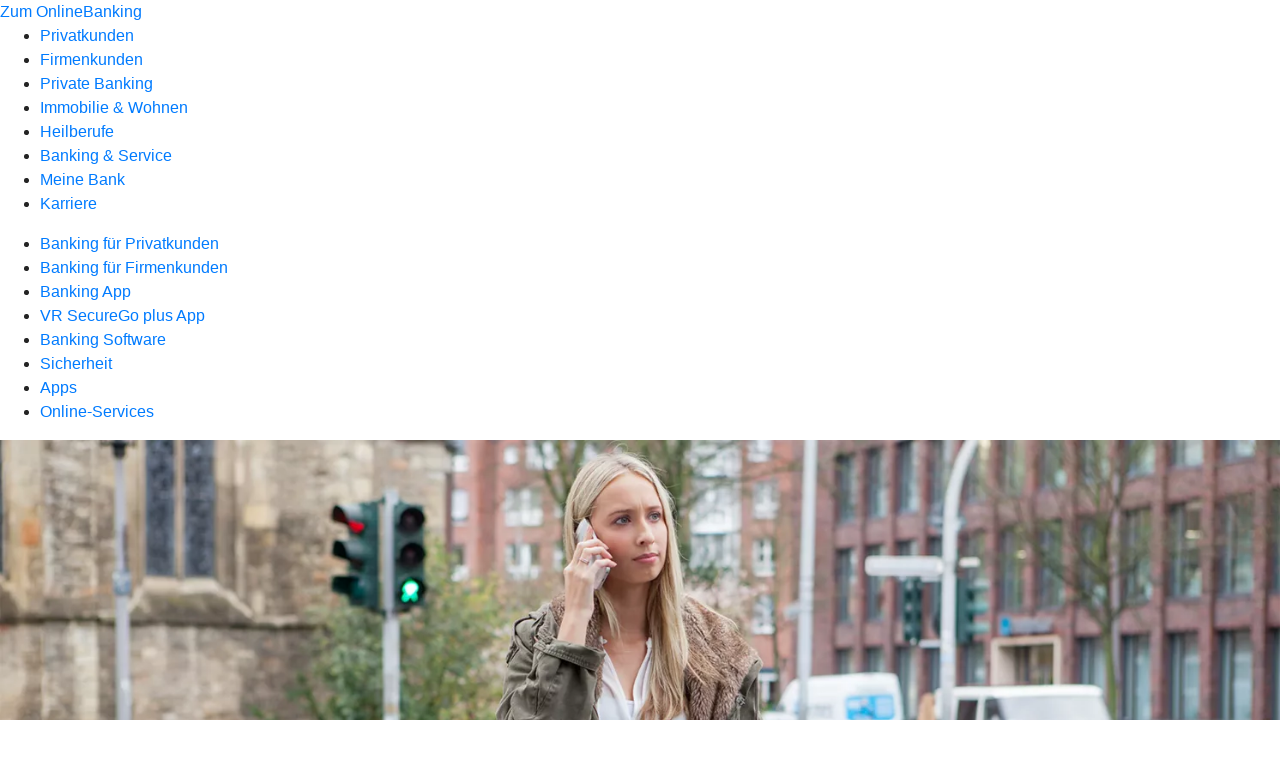

--- FILE ---
content_type: text/html
request_url: https://www.vrbank-in-holstein.de/banking-und-service/sicherheit/karte-und-onlinebanking-sperren.html
body_size: 137751
content:
<!DOCTYPE html><html lang="de-DE"><head><script type="text/javascript" src="/ruxitagentjs_ICA7NVfqrux_10327251022105625.js" data-dtconfig="rid=RID_675952784|rpid=496524850|domain=vrbank-in-holstein.de|reportUrl=/rb_18f35b8a-28e6-455f-9304-0c5d6c4ac3ba|uam=1|app=35703a38e62069a9|coo=1|owasp=1|featureHash=ICA7NVfqrux|rdnt=1|uxrgce=1|cuc=wjovp48q|mel=100000|expw=1|dpvc=1|lastModification=1768390411119|tp=500,50,0|srbbv=2|agentUri=/ruxitagentjs_ICA7NVfqrux_10327251022105625.js"></script><meta charset="utf-8"><title>Karte und OnlineBanking sperren - VR Bank in Holstein</title><meta name="viewport" content="width=device-width,initial-scale=1"><meta name="portal_theme" content="7962_0"><meta name="domain" content=".vrbank-in-holstein.de"><meta property="og:description" name="description" content="Karten und OnlineBanking sperren: Notrufnummern und Tipps für eine schnelle Sperrung finden Sie bei Ihrer VR Bank in Holstein eG."><meta property="og:title" content="Karte und OnlineBanking sperren"><meta property="og:image" content="https://atruvia.scene7.com/is/image/atruvia/karte-sperren-vrnw-ogt-1200x628?ts&#x3D;1734106650917"><meta name="google-site-verification" content="ADnqGzSPTZ445TQXZ1myl7x8RO05zHD-fCyJ3fvqNII"><link rel="canonical" href="https://www.vrbank-in-holstein.de/banking-und-service/sicherheit/karte-und-onlinebanking-sperren.html"><link rel="icon" href="https://atruvia.scene7.com/is/image/atruvia/vr-favicon_48x48-1"><link rel="preload" href="/kf-theme/assets?f=assets/bundle_rel.css" type="text/css" as="style"><link rel="stylesheet" href="/kf-theme/assets?f=assets/bundle_rel.css" title="kf-theme-bundle"><link rel="preload" href="/kf-theme/assets?f=assets/7962_0.css&a=LIGHT" type="text/css" as="style"><link rel="stylesheet" href="/kf-theme/assets?f=assets/7962_0.css&a=LIGHT" type="text/css" id="theme-colors"><link rel="stylesheet" href="/styles.f3e8a5cbc7091186.css"><link rel="modulepreload" href="/serviceproxy/homepage-cms-renderer-ui/main.js" data-automation-id="cms-renderer-ultimate-script" async></head><body><hra-root data-build-tag="25.12.2" data-env="PROD" data-renderer="cms-renderer-ultimate"><header class="hp-header"><a href="/services_cloud/portal" class="hp-portal-link" target="_blank">Zum OnlineBanking</a><hra-header-nav><section slot="header-navigation"><nav class="hp-navigation" aria-label="Navigation"><ul class="nav-primary"><li><a href="/privatkunden.html" aria-label="Privatkunden">Privatkunden</a></li><li><a href="/firmenkunden.html" aria-label="Firmenkunden">Firmenkunden</a></li><li><a href="/private-banking.html" aria-label="Private Banking">Private Banking</a></li><li><a href="/immobilie-und-wohnen.html" aria-label="Immobilie &amp; Wohnen">Immobilie &amp; Wohnen</a></li><li><a href="/heilberufe.html" aria-label="Heilberufe">Heilberufe</a></li><li class="active"><a href="/banking-und-service.html" aria-label="Banking &amp; Service">Banking &amp; Service</a></li><li><a href="/meine-bank.html" aria-label="Meine Bank">Meine Bank</a></li><li><a href="/karriere.html" aria-label="Karriere">Karriere</a></li></ul></nav><nav class="hp-navigation" aria-label="Zweite Navigationsebene"><ul class="nav-secondary"><li><a href="/banking-und-service/banking-fuer-privatkunden.html" aria-label=" Banking für Privatkunden">Banking für Privatkunden</a></li><li><a href="/banking-und-service/banking-fuer-firmenkunden.html" aria-label=" Banking für Firmenkunden">Banking für Firmenkunden</a></li><li><a href="/banking-und-service/banking-app.html" aria-label="Banking App">Banking App</a></li><li><a href="/banking-und-service/vr-securego-plus-app.html" aria-label=" VR SecureGo plus App">VR SecureGo plus App</a></li><li><a href="/banking-und-service/banking-software.html" aria-label="Banking Software">Banking Software</a></li><li class="active"><a href="/banking-und-service/sicherheit.html" aria-label="Sicherheit">Sicherheit</a></li><li><a href="/banking-und-service/apps.html" aria-label="Apps">Apps</a></li><li><a href="/banking-und-service/online-services.html" aria-label="Online-Services">Online-Services</a></li></ul></nav></section></hra-header-nav></header><main class="hp-main"><section class="render-containerClasses-container-xl render-containerClasses-pr-0 render-containerClasses-pl-0 render-cmsid-parsys_opener render-component-web-okp-opener-gerade-schraeg render-darstellung-gerade" data-cta-resource-type="opener" data-render-containerclasses="container-xl pr-0 pl-0" data-render-cmsid="parsys_opener" data-render-component="okp-opener-gerade-schraeg" data-render-darstellung="gerade"><article><picture><source media="(max-width: 599px)" srcset="https://atruvia.scene7.com/is/image/atruvia/karte-sperren-vrnw-opener-gerade-1920x768:3-2?wid=320&hei=2500&fit=constrain%2C1&dpr=off&network=on&bfc=on 320w, https://atruvia.scene7.com/is/image/atruvia/karte-sperren-vrnw-opener-gerade-1920x768:3-2?wid=480&hei=2500&fit=constrain%2C1&dpr=off&network=on&bfc=on 480w, https://atruvia.scene7.com/is/image/atruvia/karte-sperren-vrnw-opener-gerade-1920x768:3-2?wid=640&hei=2500&fit=constrain%2C1&dpr=off&network=on&bfc=on 640w, https://atruvia.scene7.com/is/image/atruvia/karte-sperren-vrnw-opener-gerade-1920x768:3-2?wid=800&hei=2500&fit=constrain%2C1&dpr=off&network=on&bfc=on 800w, https://atruvia.scene7.com/is/image/atruvia/karte-sperren-vrnw-opener-gerade-1920x768:3-2?wid=1000&hei=2500&fit=constrain%2C1&dpr=off&network=on&bfc=on 1000w, https://atruvia.scene7.com/is/image/atruvia/karte-sperren-vrnw-opener-gerade-1920x768:3-2?wid=1200&hei=2500&fit=constrain%2C1&dpr=off&network=on&bfc=on 1200w, https://atruvia.scene7.com/is/image/atruvia/karte-sperren-vrnw-opener-gerade-1920x768:3-2?wid=1400&hei=2500&fit=constrain%2C1&dpr=off&network=on&bfc=on 1400w" sizes="100vw"><source media="(min-width: 600px) and (max-width: 1023px)" srcset="https://atruvia.scene7.com/is/image/atruvia/karte-sperren-vrnw-opener-gerade-1920x768:3-2?wid=640&hei=2500&fit=constrain%2C1&dpr=off&network=on&bfc=on 640w, https://atruvia.scene7.com/is/image/atruvia/karte-sperren-vrnw-opener-gerade-1920x768:3-2?wid=768&hei=2500&fit=constrain%2C1&dpr=off&network=on&bfc=on 768w, https://atruvia.scene7.com/is/image/atruvia/karte-sperren-vrnw-opener-gerade-1920x768:3-2?wid=900&hei=2500&fit=constrain%2C1&dpr=off&network=on&bfc=on 900w, https://atruvia.scene7.com/is/image/atruvia/karte-sperren-vrnw-opener-gerade-1920x768:3-2?wid=1024&hei=2500&fit=constrain%2C1&dpr=off&network=on&bfc=on 1024w, https://atruvia.scene7.com/is/image/atruvia/karte-sperren-vrnw-opener-gerade-1920x768:3-2?wid=1280&hei=2500&fit=constrain%2C1&dpr=off&network=on&bfc=on 1280w, https://atruvia.scene7.com/is/image/atruvia/karte-sperren-vrnw-opener-gerade-1920x768:3-2?wid=1536&hei=2500&fit=constrain%2C1&dpr=off&network=on&bfc=on 1536w, https://atruvia.scene7.com/is/image/atruvia/karte-sperren-vrnw-opener-gerade-1920x768:3-2?wid=1792&hei=2500&fit=constrain%2C1&dpr=off&network=on&bfc=on 1792w, https://atruvia.scene7.com/is/image/atruvia/karte-sperren-vrnw-opener-gerade-1920x768:3-2?wid=2048&hei=2500&fit=constrain%2C1&dpr=off&network=on&bfc=on 2048w" sizes="100vw"><source media="(min-width: 1024px) and (max-width: 1199px)" srcset="https://atruvia.scene7.com/is/image/atruvia/karte-sperren-vrnw-opener-gerade-1920x768:5-2?wid=1200&hei=2500&fit=constrain%2C1&dpr=off&network=on&bfc=on 1200w, https://atruvia.scene7.com/is/image/atruvia/karte-sperren-vrnw-opener-gerade-1920x768:5-2?wid=1500&hei=2500&fit=constrain%2C1&dpr=off&network=on&bfc=on 1500w, https://atruvia.scene7.com/is/image/atruvia/karte-sperren-vrnw-opener-gerade-1920x768:5-2?wid=1800&hei=2500&fit=constrain%2C1&dpr=off&network=on&bfc=on 1800w, https://atruvia.scene7.com/is/image/atruvia/karte-sperren-vrnw-opener-gerade-1920x768:5-2?wid=2100&hei=2500&fit=constrain%2C1&dpr=off&network=on&bfc=on 2100w, https://atruvia.scene7.com/is/image/atruvia/karte-sperren-vrnw-opener-gerade-1920x768:5-2?wid=2400&hei=2500&fit=constrain%2C1&dpr=off&network=on&bfc=on 2400w" sizes="100vw"><source media="(min-width: 1200px) and (max-width: 1491px)" srcset="https://atruvia.scene7.com/is/image/atruvia/karte-sperren-vrnw-opener-gerade-1920x768:5-2?wid=1492&hei=2500&fit=constrain%2C1&dpr=off&network=on&bfc=on 1492w, https://atruvia.scene7.com/is/image/atruvia/karte-sperren-vrnw-opener-gerade-1920x768:5-2?wid=1865&hei=2500&fit=constrain%2C1&dpr=off&network=on&bfc=on 1865w, https://atruvia.scene7.com/is/image/atruvia/karte-sperren-vrnw-opener-gerade-1920x768:5-2?wid=2238&hei=2500&fit=constrain%2C1&dpr=off&network=on&bfc=on 2238w, https://atruvia.scene7.com/is/image/atruvia/karte-sperren-vrnw-opener-gerade-1920x768:5-2?wid=2611&hei=2500&fit=constrain%2C1&dpr=off&network=on&bfc=on 2611w, https://atruvia.scene7.com/is/image/atruvia/karte-sperren-vrnw-opener-gerade-1920x768:5-2?wid=2984&hei=2500&fit=constrain%2C1&dpr=off&network=on&bfc=on 2984w" sizes="100vw"><source media="(min-width: 1492px)" srcset="https://atruvia.scene7.com/is/image/atruvia/karte-sperren-vrnw-opener-gerade-1920x768:5-2?wid=1492&hei=2500&fit=constrain%2C1&dpr=off&network=on&bfc=on 1492w, https://atruvia.scene7.com/is/image/atruvia/karte-sperren-vrnw-opener-gerade-1920x768:5-2?wid=1865&hei=2500&fit=constrain%2C1&dpr=off&network=on&bfc=on 1865w, https://atruvia.scene7.com/is/image/atruvia/karte-sperren-vrnw-opener-gerade-1920x768:5-2?wid=2238&hei=2500&fit=constrain%2C1&dpr=off&network=on&bfc=on 2238w, https://atruvia.scene7.com/is/image/atruvia/karte-sperren-vrnw-opener-gerade-1920x768:5-2?wid=2611&hei=2500&fit=constrain%2C1&dpr=off&network=on&bfc=on 2611w, https://atruvia.scene7.com/is/image/atruvia/karte-sperren-vrnw-opener-gerade-1920x768:5-2?wid=2984&hei=2500&fit=constrain%2C1&dpr=off&network=on&bfc=on 2984w" sizes="1492px"><img src="https://atruvia.scene7.com/is/image/atruvia/karte-sperren-vrnw-opener-gerade-1920x768:3-2?wid&#x3D;320&amp;hei&#x3D;2500&amp;fit&#x3D;constrain%2C1&amp;dpr&#x3D;off&amp;network&#x3D;on&amp;bfc&#x3D;on" alt="Eine junge Frau telefoniert mit ihrem Smartphone" title="Eine junge Frau telefoniert mit ihrem Smartphone" class="image opener-gerade-schraeg-image"></picture><header><div class="cms-text render-containerClasses-container-xl render-containerClasses-pr-0 render-containerClasses-pl-0"><h1 style="text-align:left">Karte und OnlineBanking sperren<br></h1><p style="text-align:left">Sie haben Ihre Geldbörse verloren, Debitkarte oder Kreditkarte sind verschwunden oder Ihr Smartphone wurde gestohlen? Nun gilt: Bleiben Sie besonnen und lassen Sie Ihre Karten schnell sperren. Wenn Sie auf Ihrem Smartphone VR SecureGo plus installiert haben, lassen Sie bitte auch Ihren Zugang zum OnlineBanking sperren.</p></div></header></article></section><div class="render-containerClasses-container render-cmsid-parsys_layout_940505332 render-component-web-okp-layout render-topLevel-true render-backgroundColor-primary render-layoutWidth-col-md render-direction-row render-flexClasses-justify-content-center render-flexClasses-align-items-start render-classes-kf-color-primary-contrast render-classes-kf-bg-primary render-paddingStyle-padding-top-m render-paddingStyle-padding-right-s render-paddingStyle-padding-bottom-s render-paddingStyle-padding-left-s" data-cta-resource-type="layout" data-render-containerclasses="container" data-render-cmsid="parsys_layout_940505332" data-render-component="okp-layout" data-render-toplevel="true" data-render-backgroundcolor="primary" data-render-layoutwidth="col-md" data-render-direction="row" data-render-flexclasses="justify-content-center align-items-start" data-render-classes="kf-color-primary-contrast kf-bg-primary" data-render-paddingstyle="padding-top-m padding-right-s padding-bottom-s padding-left-s"><div class="render-layoutClasses-col-md-8 render-cmsid-parsys_layout_940505332_text render-component-web-okp-text" data-cta-resource-type="text" data-render-layoutclasses="col-md-8" data-render-cmsid="parsys_layout_940505332_text" data-render-component="okp-text"><h2 style="text-align:left">Notrufnummer zur Karten- und OnlineBanking-Sperrung</h2></div></div><div class="render-containerClasses-container render-cmsid-parsys_layout_612352769 render-component-web-okp-layout render-topLevel-true render-backgroundColor-primary render-layoutWidth-col-md render-direction-row render-flexClasses-justify-content-center render-flexClasses-align-items-start render-classes-kf-color-primary-contrast render-classes-kf-bg-primary render-paddingStyle-padding-top-none render-paddingStyle-padding-right-none render-paddingStyle-padding-bottom-s render-paddingStyle-padding-left-none" data-cta-resource-type="layout" data-render-containerclasses="container" data-render-cmsid="parsys_layout_612352769" data-render-component="okp-layout" data-render-toplevel="true" data-render-backgroundcolor="primary" data-render-layoutwidth="col-md" data-render-direction="row" data-render-flexclasses="justify-content-center align-items-start" data-render-classes="kf-color-primary-contrast kf-bg-primary" data-render-paddingstyle="padding-top-none padding-right-none padding-bottom-s padding-left-none"><div class="render-layoutClasses-col-md-8 render-cmsid-parsys_layout_612352769_tabelle_copy render-component-web-okp-tabelle" data-cta-resource-type="tabelle" data-render-layoutclasses="col-md-8" data-render-cmsid="parsys_layout_612352769_tabelle_copy" data-render-component="okp-tabelle"><div class="cms-text render-layoutClasses-col-md-8"><table width="100%" cellspacing="0" cellpadding="1" border="1"><tbody><tr><td><p><strong>Einheitlicher Sperrnotruf </strong>für</p><ul><li>girocard (Debitkarte), digitale girocard</li><li>Mastercard oder Visa Karte (Debitkarte oder Kreditkarte)</li><li>digitale Karten</li><li>OnlineBanking<br></li></ul></td><td width="50%"><strong>+ 49 116 116 *</strong><br>Alternativ, wenn Sie die 116 116 aus dem Ausland nicht erreichen oder Verbindungsschwierigkeiten haben:<br>+ 49 30 40 50 40 50</td></tr></tbody></table></div></div></div><div class="render-containerClasses-container render-cmsid-parsys_layout_1048352569 render-component-web-okp-layout render-topLevel-true render-backgroundColor-primary render-layoutWidth-col-md render-direction-row render-flexClasses-justify-content-center render-flexClasses-align-items-start render-classes-kf-color-primary-contrast render-classes-kf-bg-primary render-paddingStyle-padding-top-none render-paddingStyle-padding-right-none render-paddingStyle-padding-bottom-m render-paddingStyle-padding-left-none" data-cta-resource-type="layout" data-render-containerclasses="container" data-render-cmsid="parsys_layout_1048352569" data-render-component="okp-layout" data-render-toplevel="true" data-render-backgroundcolor="primary" data-render-layoutwidth="col-md" data-render-direction="row" data-render-flexclasses="justify-content-center align-items-start" data-render-classes="kf-color-primary-contrast kf-bg-primary" data-render-paddingstyle="padding-top-none padding-right-none padding-bottom-m padding-left-none"><div class="render-layoutClasses-col-md-8 render-cmsid-parsys_layout_1048352569_text_150347743_copy render-component-web-okp-text" data-cta-resource-type="text" data-render-layoutclasses="col-md-8" data-render-cmsid="parsys_layout_1048352569_text_150347743_copy" data-render-component="okp-text"><p><span class="mat-small">* Telefonischer Vermittlungsdienst an die zuständige Sperrinstanz; bundesweit gebührenfrei</span></p></div></div><div class="render-containerClasses-container render-cmsid-parsys_layout_1343249595 render-component-web-okp-layout render-topLevel-true render-backgroundColor-none render-layoutWidth-col-md render-direction-row render-flexClasses-justify-content-center render-flexClasses-align-items-start render-paddingStyle-padding-top-l render-paddingStyle-padding-right-none render-paddingStyle-padding-bottom-m render-paddingStyle-padding-left-none" data-cta-resource-type="layout" data-render-containerclasses="container" data-render-cmsid="parsys_layout_1343249595" data-render-component="okp-layout" data-render-toplevel="true" data-render-backgroundcolor="none" data-render-layoutwidth="col-md" data-render-direction="row" data-render-flexclasses="justify-content-center align-items-start" data-render-paddingstyle="padding-top-l padding-right-none padding-bottom-m padding-left-none"><div class="render-layoutClasses-col-md-8 render-cmsid-parsys_layout_1343249595_text render-component-web-okp-text" data-cta-resource-type="text" data-render-layoutclasses="col-md-8" data-render-cmsid="parsys_layout_1343249595_text" data-render-component="okp-text"><h2 style="text-align:left">Weitere Notrufnummern für Karten</h2></div></div><div class="render-containerClasses-container render-cmsid-parsys_layout_1297973636 render-component-web-okp-layout render-topLevel-true render-backgroundColor-none render-layoutWidth-col-md render-direction-row render-flexClasses-justify-content-center render-flexClasses-align-items-start render-paddingStyle-padding-top-none render-paddingStyle-padding-right-s render-paddingStyle-padding-bottom-s render-paddingStyle-padding-left-s" data-cta-resource-type="layout" data-render-containerclasses="container" data-render-cmsid="parsys_layout_1297973636" data-render-component="okp-layout" data-render-toplevel="true" data-render-backgroundcolor="none" data-render-layoutwidth="col-md" data-render-direction="row" data-render-flexclasses="justify-content-center align-items-start" data-render-paddingstyle="padding-top-none padding-right-s padding-bottom-s padding-left-s"><div class="render-layoutClasses-col-md-8 render-cmsid-parsys_layout_1297973636_tabelle_copy render-component-web-okp-tabelle" data-cta-resource-type="tabelle" data-render-layoutclasses="col-md-8" data-render-cmsid="parsys_layout_1297973636_tabelle_copy" data-render-component="okp-tabelle"><div class="cms-text render-layoutClasses-col-md-8"><table width="100%" cellspacing="0" cellpadding="1" border="1"><tbody><tr><td>Mastercard (Debitkarte oder Kreditkarte), digitale Mastercard</td><td>+ 49 721 1209 66001</td></tr><tr><td width="50%">Visa Karte (Debitkarte oder Kreditkarte), digitale<br>Visa Karte</td><td>+ 49 721 1209 66001</td></tr><tr><td>Apple Pay</td><td>Apple-ID-Account bzw. App "Mein iPhone suchen": Zahlungsfunktion sperren**</td></tr></tbody></table></div></div></div><div class="render-containerClasses-container render-cmsid-parsys_layout_1415783670 render-component-web-okp-layout render-topLevel-true render-backgroundColor-none render-layoutWidth-col-md render-direction-row render-flexClasses-justify-content-center render-flexClasses-align-items-start render-paddingStyle-padding-top-none render-paddingStyle-padding-right-none render-paddingStyle-padding-bottom-m render-paddingStyle-padding-left-none" data-cta-resource-type="layout" data-render-containerclasses="container" data-render-cmsid="parsys_layout_1415783670" data-render-component="okp-layout" data-render-toplevel="true" data-render-backgroundcolor="none" data-render-layoutwidth="col-md" data-render-direction="row" data-render-flexclasses="justify-content-center align-items-start" data-render-paddingstyle="padding-top-none padding-right-none padding-bottom-m padding-left-none"><div class="render-layoutClasses-col-md-8 render-cmsid-parsys_layout_1415783670_text_150347743 render-component-web-okp-text" data-cta-resource-type="text" data-render-layoutclasses="col-md-8" data-render-cmsid="parsys_layout_1415783670_text_150347743" data-render-component="okp-text"><p><span class="mat-small">** Diese Funktion ersetzt nicht die Komplettsperre der digitalen Karten über die Karten-Sperr-Hotline.</span></p></div></div><div class="render-containerClasses-container render-cmsid-parsys_layout_1321500668 render-component-web-okp-layout render-topLevel-true render-backgroundColor-none render-layoutWidth-col-md render-direction-row render-flexClasses-justify-content-center render-flexClasses-align-items-start render-paddingStyle-padding-top-none render-paddingStyle-padding-right-none render-paddingStyle-padding-bottom-s render-paddingStyle-padding-left-none" data-cta-resource-type="layout" data-render-containerclasses="container" data-render-cmsid="parsys_layout_1321500668" data-render-component="okp-layout" data-render-toplevel="true" data-render-backgroundcolor="none" data-render-layoutwidth="col-md" data-render-direction="row" data-render-flexclasses="justify-content-center align-items-start" data-render-paddingstyle="padding-top-none padding-right-none padding-bottom-s padding-left-none"><div class="render-layoutClasses-col-md-8 render-cmsid-parsys_layout_1321500668_text_1842317266 render-component-web-okp-text" data-cta-resource-type="text" data-render-layoutclasses="col-md-8" data-render-cmsid="parsys_layout_1321500668_text_1842317266" data-render-component="okp-text"><h2>Alternative Notrufnummern</h2><p>Sollten Sie im Ausland unterwegs sein und keine der oben genannten Telefonnummern erreichen können, verwenden Sie die Notrufnummern von Mastercard oder Visa.</p></div></div><div class="render-containerClasses-container render-cmsid-parsys_layout_1880129718 render-component-web-okp-layout render-topLevel-true render-backgroundColor-none render-layoutWidth-col-md render-direction-row render-flexClasses-justify-content-center render-flexClasses-align-items-start render-paddingStyle-padding-top-none render-paddingStyle-padding-right-none render-paddingStyle-padding-bottom-s render-paddingStyle-padding-left-none" data-cta-resource-type="layout" data-render-containerclasses="container" data-render-cmsid="parsys_layout_1880129718" data-render-component="okp-layout" data-render-toplevel="true" data-render-backgroundcolor="none" data-render-layoutwidth="col-md" data-render-direction="row" data-render-flexclasses="justify-content-center align-items-start" data-render-paddingstyle="padding-top-none padding-right-none padding-bottom-s padding-left-none"><div class="render-layoutClasses-col-md-4 render-cmsid-parsys_layout_1880129718_button render-component-web-okp-button render-shape-default render-type-secondary render-noIcon-true" data-cta-resource-type="button" data-render-layoutclasses="col-md-4" data-render-cmsid="parsys_layout_1880129718_button" data-render-component="okp-button" data-render-shape="default" data-render-type="secondary" data-render-noicon="true"><a href="https://www.mastercard.de/de-de/privatkunden/services-wissenswertes/services/servicenummern.html" target="_blank" title="Zu den Servicenummern von Mastercard auf mastercard.de – neues Fenster" tabindex="-1" class="cms-button render-layoutClasses-col-md-4 render-shape-default render-type-secondary" rel="nofollow noreferrer"><span class="cms-label">Mastercard Servicenummern</span></a></div><div class="render-layoutClasses-col-md-4 render-cmsid-parsys_layout_1880129718_button_482008072 render-component-web-okp-button render-shape-default render-type-secondary render-noIcon-true" data-cta-resource-type="button" data-render-layoutclasses="col-md-4" data-render-cmsid="parsys_layout_1880129718_button_482008072" data-render-component="okp-button" data-render-shape="default" data-render-type="secondary" data-render-noicon="true"><a href="https://www.visa.de/support/verbraucher/gestohlene-kreditkarten-melden.html" target="_blank" title="Zu den Servicenummern von Visa auf visa.de – neues Fenster" tabindex="-1" class="cms-button render-layoutClasses-col-md-4 render-shape-default render-type-secondary" rel="nofollow noreferrer"><span class="cms-label">Visa Servicenummern</span></a></div></div><div class="render-containerClasses-container render-cmsid-parsys_layout_1880129718_co_74705218 render-component-web-okp-layout render-topLevel-true render-backgroundColor-none render-layoutWidth-col-md render-direction-row render-flexClasses-justify-content-center render-flexClasses-align-items-start render-paddingStyle-padding-top-none render-paddingStyle-padding-right-none render-paddingStyle-padding-bottom-s render-paddingStyle-padding-left-none" data-cta-resource-type="layout" data-render-containerclasses="container" data-render-cmsid="parsys_layout_1880129718_co_74705218" data-render-component="okp-layout" data-render-toplevel="true" data-render-backgroundcolor="none" data-render-layoutwidth="col-md" data-render-direction="row" data-render-flexclasses="justify-content-center align-items-start" data-render-paddingstyle="padding-top-none padding-right-none padding-bottom-s padding-left-none"></div><div class="render-containerClasses-container render-cmsid-parsys_layout render-component-web-okp-layout render-topLevel-true render-backgroundColor-none render-layoutWidth-col-md render-direction-row render-flexClasses-justify-content-center render-flexClasses-align-items-start render-paddingStyle-padding-top-s render-paddingStyle-padding-right-s render-paddingStyle-padding-bottom-s render-paddingStyle-padding-left-s" data-cta-resource-type="layout" data-render-containerclasses="container" data-render-cmsid="parsys_layout" data-render-component="okp-layout" data-render-toplevel="true" data-render-backgroundcolor="none" data-render-layoutwidth="col-md" data-render-direction="row" data-render-flexclasses="justify-content-center align-items-start" data-render-paddingstyle="padding-top-s padding-right-s padding-bottom-s padding-left-s"><div class="render-layoutClasses-col-md-8 render-cmsid-parsys_layout_text render-component-web-okp-text" data-cta-resource-type="text" data-render-layoutclasses="col-md-8" data-render-cmsid="parsys_layout_text" data-render-component="okp-text"><h2>Sperrfax an die 116 116 für sprach- und hörgeschädigte Menschen</h2></div></div><div class="render-containerClasses-container render-cmsid-parsys_layout_1880129718_co render-component-web-okp-layout render-topLevel-true render-backgroundColor-none render-layoutWidth-col-md render-direction-row render-flexClasses-justify-content-center render-flexClasses-align-items-start render-paddingStyle-padding-top-none render-paddingStyle-padding-right-none render-paddingStyle-padding-bottom-l render-paddingStyle-padding-left-none" data-cta-resource-type="layout" data-render-containerclasses="container" data-render-cmsid="parsys_layout_1880129718_co" data-render-component="okp-layout" data-render-toplevel="true" data-render-backgroundcolor="none" data-render-layoutwidth="col-md" data-render-direction="row" data-render-flexclasses="justify-content-center align-items-start" data-render-paddingstyle="padding-top-none padding-right-none padding-bottom-l padding-left-none"><div class="render-layoutClasses-col-md-4 render-cmsid-parsys_layout_1880129718_co_button render-component-web-okp-button render-shape-default render-type-secondary render-position-left render-noIcon-false" data-cta-resource-type="button" data-render-layoutclasses="col-md-4" data-render-cmsid="parsys_layout_1880129718_co_button" data-render-component="okp-button" data-render-shape="default" data-render-type="secondary" data-render-position="left" data-render-noicon="false"><a href="https://www.sperr-notruf.de/assets/download/Sperr-Notruf_116_116-Sperrfax-Girocard.pdf" target="_blank" title="Link zum PDF-Dokument „Sperrfax girocard“ auf sperr-notruf.de – neues Fenster" tabindex="-1" class="cms-button render-layoutClasses-col-md-4 render-shape-default render-type-secondary render-position-left" rel="nofollow noreferrer"><figure><i class="cms-icon" hidden>ic_datei_textverarbeitung_24</i><figcaption class="cms-label">girocard Sperrfax (551 KB)</figcaption></figure></a></div><div class="render-layoutClasses-col-md-4 render-cmsid-parsys_layout_1880129718_co_button_482008072 render-component-web-okp-button render-shape-default render-type-secondary render-position-left render-noIcon-false" data-cta-resource-type="button" data-render-layoutclasses="col-md-4" data-render-cmsid="parsys_layout_1880129718_co_button_482008072" data-render-component="okp-button" data-render-shape="default" data-render-type="secondary" data-render-position="left" data-render-noicon="false"><a href="https://www.sperr-notruf.de/assets/download/Sperr-Notruf_116_116-Sperrfax-Kreditkarte.pdf" target="_blank" title="Link zum PDF-Dokument „Sperrfax Kreditkarte“ auf sperr-notruf.de – neues Fenster" tabindex="-1" class="cms-button render-layoutClasses-col-md-4 render-shape-default render-type-secondary render-position-left" rel="nofollow noreferrer"><figure><i class="cms-icon" hidden>ic_datei_textverarbeitung_24</i><figcaption class="cms-label">Kreditkarte Sperrfax (579 KB)</figcaption></figure></a></div></div><div class="render-containerClasses-container render-cmsid-parsys_layout_111168995 render-component-web-okp-layout render-topLevel-true render-backgroundColor-none render-layoutWidth-col-md render-direction-row render-flexClasses-justify-content-center render-flexClasses-align-items-start render-paddingStyle-padding-top-none render-paddingStyle-padding-right-none render-paddingStyle-padding-bottom-m render-paddingStyle-padding-left-none" data-cta-resource-type="layout" data-render-containerclasses="container" data-render-cmsid="parsys_layout_111168995" data-render-component="okp-layout" data-render-toplevel="true" data-render-backgroundcolor="none" data-render-layoutwidth="col-md" data-render-direction="row" data-render-flexclasses="justify-content-center align-items-start" data-render-paddingstyle="padding-top-none padding-right-none padding-bottom-m padding-left-none"><div class="render-layoutClasses-col-md-8 render-cmsid-parsys_layout_111168995_text render-component-web-okp-text" data-cta-resource-type="text" data-render-layoutclasses="col-md-8" data-render-cmsid="parsys_layout_111168995_text" data-render-component="okp-text"><h2 style="text-align:left">Karten per SperrApp sperren</h2><p style="text-align:left">Mit der SperrApp von Servodata können Sie Ihre elektronischen Zugänge, Debitkarten und Kreditkarten ganz einfach über Ihr Smartphone sperren. Die SperrApp können Sie im App Store oder Google Play Store herunterladen.</p></div></div><div class="render-containerClasses-container render-cmsid-parsys_layout_copy render-component-web-okp-layout render-topLevel-true render-backgroundColor-none render-layoutWidth-col-md render-direction-row render-flexClasses-justify-content-center render-flexClasses-align-items-start render-paddingStyle-padding-top-none render-paddingStyle-padding-right-none render-paddingStyle-padding-bottom-m render-paddingStyle-padding-left-none" data-cta-resource-type="layout" data-render-containerclasses="container" data-render-cmsid="parsys_layout_copy" data-render-component="okp-layout" data-render-toplevel="true" data-render-backgroundcolor="none" data-render-layoutwidth="col-md" data-render-direction="row" data-render-flexclasses="justify-content-center align-items-start" data-render-paddingstyle="padding-top-none padding-right-none padding-bottom-m padding-left-none"><div class="render-layoutClasses-col-md-4 render-cmsid-parsys_layout_copy_button_2045981718 render-component-web-okp-button render-shape-default render-type-secondary render-position-left render-noIcon-false" data-cta-resource-type="button" data-render-layoutclasses="col-md-4" data-render-cmsid="parsys_layout_copy_button_2045981718" data-render-component="okp-button" data-render-shape="default" data-render-type="secondary" data-render-position="left" data-render-noicon="false"><a href="https://apps.apple.com/de/app/sperrapp/id765585858" target="_blank" title="Zum Download der SperrApp im App Store – neues Fenster" tabindex="-1" class="cms-button render-layoutClasses-col-md-4 render-shape-default render-type-secondary render-position-left" rel="nofollow noreferrer"><figure><i class="cms-icon" hidden>ic_apple_24</i><figcaption class="cms-label">Zum App Store</figcaption></figure></a></div><div class="render-layoutClasses-col-md-4 render-cmsid-parsys_layout_copy_button_1076706610 render-component-web-okp-button render-shape-default render-type-secondary render-position-left render-noIcon-false" data-cta-resource-type="button" data-render-layoutclasses="col-md-4" data-render-cmsid="parsys_layout_copy_button_1076706610" data-render-component="okp-button" data-render-shape="default" data-render-type="secondary" data-render-position="left" data-render-noicon="false"><a href="https://play.google.com/store/apps/details?id&#x3D;de.servodata.sperrapp" target="_blank" title="Zum Download der SperrApp im Google Play Store – neues Fenster" tabindex="-1" class="cms-button render-layoutClasses-col-md-4 render-shape-default render-type-secondary render-position-left" rel="nofollow noreferrer"><figure><i class="cms-icon" hidden>ic_android_24</i><figcaption class="cms-label">Zum Google Play Store</figcaption></figure></a></div></div><article class="render-containerClasses-container render-cmsid-parsys_accordeon render-component-web-okp-akkordeon render-backgroundColor-keine render-variante-linksbuendig render-box-innerhalb" data-cta-resource-type="accordeon" data-render-containerclasses="container" data-render-cmsid="parsys_accordeon" data-render-component="okp-akkordeon" data-render-backgroundcolor="keine" data-render-variante="linksbuendig" data-render-box="innerhalb"><h2 class="cms-header">FAQ zur Sperrung von Karten und OnlineBanking</h2><details class="render-cmsid-parsys_accordeon_accordeonfaqtab render-component-web-okp-akkordeon-faq-tab render-expanded-false render-box-innerhalb" data-cta-resource-type="accordeonfaqtab" data-render-cmsid="parsys_accordeon_accordeonfaqtab" data-render-component="okp-akkordeon-faq-tab" data-render-expanded="false"><summary class="cms-title">Was tue ich, wenn meine girocard, Kreditkarte oder mein Smartphone mit meinen digitalen Karten oder mit VR SecureGo plus für das OnlineBanking gestohlen wurde?</summary><div class="cms-text"><p>Wenn Sie bestohlen wurden, lassen Sie die Debitkarte oder Kreditkarte bzw. Ihr OnlineBanking unverzüglich sperren. Außerdem müssen Sie den Diebstahl Ihrer Karten sowie Ihres mobilen Endgeräts mit den entsprechenden Karten bei der Polizei anzeigen.</p></div></details><details class="render-cmsid-parsys_accordeon_accordeonfaqtab_1697928996 render-component-web-okp-akkordeon-faq-tab render-expanded-false render-box-innerhalb" data-cta-resource-type="accordeonfaqtab" data-render-cmsid="parsys_accordeon_accordeonfaqtab_1697928996" data-render-component="okp-akkordeon-faq-tab" data-render-expanded="false"><summary class="cms-title">Warum müssen bei Verlust meines Smartphones auch die digitalen Karten und das OnlineBanking zusätzlich gesperrt werden?</summary><div class="cms-text"><p>Bei Verlust Ihres Smartphones sollte nicht nur der Mobilfunkzugang, sondern auch alle anderen sicherheitsbedürftigen Anwendungen auf dem Smartphone unverzüglich gesperrt werden.<br>Dazu gehören zum Beispiel Ihre digitalen Karten, Ihr OnlineBanking-Zugang und Ihre Social-Media-Zugänge. Denn sonst könnten Betrügerinnen oder Betrüger damit bezahlen oder diese anders missbrauchen.<br></p></div></details><details class="render-cmsid-parsys_accordeon_accordeonfaqtab_1532564033 render-component-web-okp-akkordeon-faq-tab render-expanded-false render-box-innerhalb" data-cta-resource-type="accordeonfaqtab" data-render-cmsid="parsys_accordeon_accordeonfaqtab_1532564033" data-render-component="okp-akkordeon-faq-tab" data-render-expanded="false"><summary class="cms-title">Welche Daten brauche ich für die Sperrung?</summary><div class="cms-text"><p>Damit Ihre Debitkarte oder Kreditkarte schnell gesperrt werden kann, sollten Sie im Idealfall folgende Informationen zur Hand haben:</p><ul><li>den Namen des Karteninhabers,</li><li>das Geburtsdatum des Karteninhabers,</li><li>den Namen des Kontoinhabers,</li><li>bei der girocard die Girokontonummer bzw. IBAN, zu der die Karte gehört und</li><li>bei Mastercard oder Visa Karten (Debitkarte oder Kreditkarte) die Kartennummer.<br></li></ul><p>Wenn Sie für die Sperrung den einheitlichen Sperrnotruf für Bankkarten und OnlineBanking „116 116“ nutzen, sollten Sie in jedem Fall die IBAN kennen – alternativ die Kontonummer und die Bankleitzahl.</p></div></details><details class="render-cmsid-parsys_accordeon_accordeonfaqtab_1102618800 render-component-web-okp-akkordeon-faq-tab render-expanded-false render-box-innerhalb" data-cta-resource-type="accordeonfaqtab" data-render-cmsid="parsys_accordeon_accordeonfaqtab_1102618800" data-render-component="okp-akkordeon-faq-tab" data-render-expanded="false"><summary class="cms-title">Werden meine gestohlenen Karten ersetzt?</summary><div class="cms-text"><p>Nach dem Verlust Ihrer Karte können Sie sich an Ihre Bank wenden, um eine neue Zahlungskarte zu erhalten oder Ihren OnlineBanking-Zugang wiederherzustellen. Ihre Debitkarten und Kreditkarten sind dabei sicherer als Bargeld, denn Scheine und Münzen bekommen Sie nach einem Diebstahl nicht wieder. </p></div></details><details class="render-cmsid-parsys_accordeon_accordeonfaqtab_309908527 render-component-web-okp-akkordeon-faq-tab render-expanded-false render-box-innerhalb" data-cta-resource-type="accordeonfaqtab" data-render-cmsid="parsys_accordeon_accordeonfaqtab_309908527" data-render-component="okp-akkordeon-faq-tab" data-render-expanded="false"><summary class="cms-title">Was muss ich machen, wenn ich eine Debitkarte oder Kreditkarte oder ein Smartphone finde?</summary><div class="cms-text"><p>Geben Sie die Karte oder das Smartphone am besten in der nächsten Polizeidienststelle ab.</p></div></details><details class="render-cmsid-parsys_accordeon_accordeonfaqtab_1007818095 render-component-web-okp-akkordeon-faq-tab render-expanded-false render-box-innerhalb" data-cta-resource-type="accordeonfaqtab" data-render-cmsid="parsys_accordeon_accordeonfaqtab_1007818095" data-render-component="okp-akkordeon-faq-tab" data-render-expanded="false"><summary class="cms-title">Wann handele ich bei Diebstahl oder Verlust meiner Karte oder meines Smartphones mit VR SecureGo plus grob fahrlässig?</summary><div class="cms-text"><p>Wer den Verlust seiner Karte oder seines Smartphones mit digitalen Karten bemerkt oder diesen hätte bemerken müssen und ihn nicht unverzüglich seiner Bank meldet oder die Karte nicht schnellstmöglich sperren lässt, handelt grob fahrlässig. In diesem Fall haftet der Karteninhaber selbst für entstandene Schäden.</p></div></details></article><div class="render-containerClasses-container render-cmsid-parsys_linkliste_1207733609 render-component-web-okp-linkliste render-darstellung-text render-position-rechts" data-cta-resource-type="linkliste" data-render-containerclasses="container" data-render-cmsid="parsys_linkliste_1207733609" data-render-component="okp-linkliste" data-render-darstellung="text" data-render-position="rechts"><div><h2 class="cms-header">Das könnte Sie auch interessieren</h2><div><div class="render-cmsid-parsys_linkliste_1207733609_linklisteabschnitt render-sub-linkliste-abschnitt" data-render-cmsid="parsys_linkliste_1207733609_linklisteabschnitt" data-render-sub="linkliste-abschnitt"><h3 class="cms-abschnitt-header"></h3><ul><li><article class="render-component-web-okp-text-teaser render-linkType-standard render-cmsid-render-cmsid-parsys_linkliste_1207733609_linklisteabschnitt_linklistelink"><h2 class="cms-title">Schutz vor Phishing und Trojanern</h2><a href="/banking-und-service/sicherheit/schutz-vor-phishing-und-trojanern.html" target="_self" title="Zur Themenseite „Schutz vor Phishing und Trojanern“" tabindex="0" class="cms-link"><span class="cms-label">Schutz vor Phishing und Trojanern</span></a></article></li></ul></div></div></div></div></main><aside><section slot="contact-widget"></section></aside><footer><section class="hp-footer-branch-locator"><a href="https://suche.geno-banken.de/#/?config.api_token&#x3D;3M75Bn5sWiFXVHxReLsiGzTB&amp;config.location_type&#x3D;bank&amp;filters.bank_code&#x3D;22191405&amp;config.layout_bank_code&#x3D;22191405&amp;config.autofit&#x3D;true&amp;config.template_override&#x3D;vrb" class="hp-footer-branch-locator" slot="branch-locator"></a></section><section class="hp-footer-social-links"><ul slot="social-media-links"><li class="ic_facebook_24"><a href="https://www.facebook.com/vrbankinholstein"></a></li><li class="ic_youtube_24"><a href="https://www.youtube.com/channel/UCl2bAunrKWoQzUum9n73oYQ"></a></li><li class="ic_linkedin_24"><a href="https://www.linkedin.com/company/vrbankinholstein"></a></li><li class="ic_instagram_24"><a href="https://www.instagram.com/vrbankinholstein"></a></li><li class="ic_xing_24"><a href="https://www.xing.com/pages/vrbankinholstein"></a></li><li class="ic_tiktok_24"><a href="https://www.tiktok.com/@vrbankinholstein"></a></li><li class="ic_whatsapp_24"><a href="https://wa.me/4941015010"></a></li><li class="ic_wikipedia_24"><a href="https://de.wikipedia.org/wiki/VR_Bank_in_Holstein"></a></li><li class="ic_x_24"><a href="https://www.twitter.com/vrbank_ih"></a></li><li class="ic_kununu_24"><a href="https://www.kununu.com/de/vr-bank-in-holstein" title="Kununu  öffnen">Kununu öffnen</a></li></ul></section><section class="hp-footer-navigation"><hra-footer-nav><nav slot="footer-navigation" aria-label="Fußzeilennavigation"><ul class="nav-footer"><li><a href="/impressum.html" title="Impressum">Impressum</a></li><li><a href="/datenschutz.html" title="Datenschutz">Datenschutz</a></li><li><a href="/nutzungsbedingungen.html" title="Nutzungsbedingungen">Nutzungsbedingungen</a></li><li><a href="/rechtliche-hinweise.html" title="Rechtliche Hinweise">Rechtliche Hinweise</a></li><li><a href="/agb.html" title="AGB">AGB</a></li><li><a href="/barrierefreiheit.html" title="Barrierefreiheit">Barrierefreiheit</a></li><li><a href="/datentransfer.html" title="Datentransfer">Datentransfer</a></li></ul></nav></hra-footer-nav></section></footer></hra-root><script type="module" src="/runtime.aa1f25b2cd7a4bd5.js"></script><script type="module" src="/polyfills.e8d3e141fb580634.js"></script><script type="module" src="/main.891bb487cf66a444.js"></script><script type="application/json" data-automation-id="homepage-configuration-object">{"defaultLanguage":"de-DE","translations":[{"languageCode":"de-DE","loginButtonLabel":"Zum OnlineBanking","searchBarLabel":"Filialsuche","title":"","suffix":"VR Bank in Holstein"}],"socialMediaLinks":[{"url":"https://www.facebook.com/vrbankinholstein","icon":"ic_facebook_24","title":""},{"url":"https://www.youtube.com/channel/UCl2bAunrKWoQzUum9n73oYQ","icon":"ic_youtube_24","title":""},{"url":"https://www.linkedin.com/company/vrbankinholstein","icon":"ic_linkedin_24","title":""},{"url":"https://www.instagram.com/vrbankinholstein","icon":"ic_instagram_24","title":""},{"url":"https://www.xing.com/pages/vrbankinholstein","icon":"ic_xing_24","title":""},{"url":"https://www.tiktok.com/@vrbankinholstein","icon":"ic_tiktok_24","title":""},{"url":"https://wa.me/4941015010","icon":"ic_whatsapp_24","title":""},{"url":"https://de.wikipedia.org/wiki/VR_Bank_in_Holstein","icon":"ic_wikipedia_24","title":""},{"url":"https://www.twitter.com/vrbank_ih","icon":"ic_x_24","title":""},{"url":"https://www.kununu.com/de/vr-bank-in-holstein","icon":"ic_kununu_24","title":"Kununu  &#xF6;ffnen"}],"googleVerify":"ADnqGzSPTZ445TQXZ1myl7x8RO05zHD-fCyJ3fvqNII","bingVerify":"","consentLayerOptionPersonal":true,"consentLayerOptionMarketing":true,"consentLayerOptionStatistic":true,"showSearchMenu":true,"showContactMenu":true,"searchFieldMode":"","branchSearchLink":"https://suche.geno-banken.de/#/?config.api_token=3M75Bn5sWiFXVHxReLsiGzTB&#x26;config.location_type=bank&#x26;filters.bank_code=22191405&#x26;config.layout_bank_code=22191405&#x26;config.autofit=true&#x26;config.template_override=vrb","branchSearchColorScheme":"vrb","showBranchSearchMenu":true}</script><script type="application/json" data-automation-id="homepage-content">{"statusCode":200,"contentPath":"/banking-und-service/sicherheit/karte-und-onlinebanking-sperren.html","error":{},"meta":{"language":"de-DE","title":"Karte und OnlineBanking sperren - VR Bank in Holstein","theme":"7962_0","googleVerify":"ADnqGzSPTZ445TQXZ1myl7x8RO05zHD-fCyJ3fvqNII","bingVerify":"","robots":"","canonical":"https://www.vrbank-in-holstein.de/banking-und-service/sicherheit/karte-und-onlinebanking-sperren.html","canonicalLink":"https://www.vrbank-in-holstein.de/banking-und-service/sicherheit/karte-und-onlinebanking-sperren.html","branchOverviewUrl":"https://geno-banken.de/#/?config.api_token=HFfYeuAyRt8GysVt6gQxXEP3&#x26;filters.bank_code=22191405&#x26;config.template_override=vrb","favicon":"https://atruvia.scene7.com/is/image/atruvia/vr-favicon_48x48-1","ogTitle":"Karte und OnlineBanking sperren","ogDescription":"Notrufnummern f&#xFC;r eine schnelle Sperrung von Debit- und Kreditkarten","ogImage":"https://atruvia.scene7.com/is/image/atruvia/karte-sperren-vrnw-ogt-1200x628?ts=1734106650917","ogLanguage":"de","description":"Karten und OnlineBanking sperren: Notrufnummern und Tipps f&#xFC;r eine schnelle Sperrung finden Sie bei Ihrer VR Bank in Holstein eG."},"main":{"type":"cmsContent","contentPath":"/banking-und-service/sicherheit/karte-und-onlinebanking-sperren.html","basePath":"/banking-und-service/sicherheit/karte-und-onlinebanking-sperren.html","subRouteQuery":"","title":"Karte und OnlineBanking sperren - VR Bank in Holstein","language":"de-DE","noindex":false,"nofollow":false,"description":"Karten und OnlineBanking sperren: Notrufnummern und Tipps f&#xFC;r eine schnelle Sperrung finden Sie bei Ihrer VR Bank in Holstein eG.","ogTitle":"Karte und OnlineBanking sperren","ogDescription":"Notrufnummern f&#xFC;r eine schnelle Sperrung von Debit- und Kreditkarten","ogImage":"https://atruvia.scene7.com/is/image/atruvia/karte-sperren-vrnw-ogt-1200x628?ts=1734106650917","ogLanguage":"de","highlight":false,"header":{"navigation":[[{"title":"Privatkunden","path":"/privatkunden.html","active":false},{"title":"Firmenkunden","path":"/firmenkunden.html","active":false},{"title":"Private Banking","path":"/private-banking.html","active":false},{"title":"Immobilie &#x26; Wohnen","path":"/immobilie-und-wohnen.html","active":false},{"title":"Heilberufe","path":"/heilberufe.html","active":false},{"title":"Banking &#x26; Service","path":"/banking-und-service.html","active":true},{"title":"Meine Bank","path":"/meine-bank.html","active":false},{"title":"Karriere","path":"/karriere.html","active":false}],[{"title":" Banking f&#xFC;r Privatkunden","path":"/banking-und-service/banking-fuer-privatkunden.html","active":false},{"title":" Banking f&#xFC;r Firmenkunden","path":"/banking-und-service/banking-fuer-firmenkunden.html","active":false},{"title":"Banking App","path":"/banking-und-service/banking-app.html","active":false},{"title":" VR SecureGo plus App","path":"/banking-und-service/vr-securego-plus-app.html","active":false},{"title":"Banking Software","path":"/banking-und-service/banking-software.html","active":false},{"title":"Sicherheit","path":"/banking-und-service/sicherheit.html","active":true},{"title":"Apps","path":"/banking-und-service/apps.html","active":false},{"title":"Online-Services","path":"/banking-und-service/online-services.html","active":false}]]},"footer":{"navigation":[{"title":"Impressum","path":"/impressum.html","active":false},{"title":"Datenschutz","path":"/datenschutz.html","active":false},{"title":"Nutzungsbedingungen","path":"/nutzungsbedingungen.html","active":false},{"title":"Rechtliche Hinweise","path":"/rechtliche-hinweise.html","active":false},{"title":"AGB","path":"/agb.html","active":false},{"title":"Barrierefreiheit","path":"/barrierefreiheit.html","active":false},{"title":"Datentransfer","path":"/datentransfer.html","active":false}]},"payload":{"schema":[{"mainEntity":[{"@type":"Question","name":"Was tue ich, wenn meine girocard, Kreditkarte oder mein Smartphone mit meinen digitalen Karten oder mit VR SecureGo plus f&#xFC;r das OnlineBanking gestohlen wurde?","acceptedAnswer":{"@type":"Answer","text":"&#x3C;p&#x3E;Wenn Sie bestohlen wurden, lassen Sie die Debitkarte oder Kreditkarte bzw. Ihr OnlineBanking unverz&#xFC;glich sperren. Au&#xDF;erdem m&#xFC;ssen Sie den Diebstahl Ihrer Karten sowie Ihres mobilen Endger&#xE4;ts mit den entsprechenden Karten bei der Polizei anzeigen.&#x3C;/p&#x3E;\r\n"}},{"@type":"Question","name":"Warum m&#xFC;ssen bei Verlust meines Smartphones auch die digitalen Karten und das OnlineBanking zus&#xE4;tzlich gesperrt werden?","acceptedAnswer":{"@type":"Answer","text":"&#x3C;p&#x3E;Bei Verlust Ihres Smartphones sollte nicht nur der Mobilfunkzugang, sondern auch alle anderen sicherheitsbed&#xFC;rftigen Anwendungen auf dem Smartphone unverz&#xFC;glich gesperrt werden.&#x3C;br&#x3E;\r\nDazu geh&#xF6;ren zum Beispiel Ihre digitalen Karten, Ihr OnlineBanking-Zugang und Ihre Social-Media-Zug&#xE4;nge. Denn sonst k&#xF6;nnten Betr&#xFC;gerinnen oder Betr&#xFC;ger damit bezahlen oder diese anders missbrauchen.&#x3C;br&#x3E;\r\n&#x3C;/p&#x3E;\r\n"}},{"@type":"Question","name":"Welche Daten brauche ich f&#xFC;r die Sperrung?","acceptedAnswer":{"@type":"Answer","text":"&#x3C;p&#x3E;Damit Ihre Debitkarte oder Kreditkarte schnell gesperrt werden kann, sollten Sie im Idealfall folgende Informationen zur Hand haben:&#x3C;/p&#x3E;\r\n&#x3C;ul&#x3E;\r\n&#x3C;li&#x3E;den Namen des Karteninhabers,&#x3C;/li&#x3E;\r\n&#x3C;li&#x3E;das Geburtsdatum des Karteninhabers,&#x3C;/li&#x3E;\r\n&#x3C;li&#x3E;den Namen des Kontoinhabers,&#x3C;/li&#x3E;\r\n&#x3C;li&#x3E;bei der girocard die Girokontonummer bzw. IBAN, zu der die Karte geh&#xF6;rt und&#x3C;/li&#x3E;\r\n&#x3C;li&#x3E;bei Mastercard oder Visa Karten (Debitkarte oder Kreditkarte) die Kartennummer.&#x3C;br /&#x3E;\r\n&#x3C;/li&#x3E;\r\n&#x3C;/ul&#x3E;\r\n&#x3C;p&#x3E;Wenn Sie f&#xFC;r die Sperrung den einheitlichen Sperrnotruf f&#xFC;r Bankkarten und OnlineBanking &#x201E;116 116&#x201C; nutzen, sollten Sie in jedem Fall die IBAN kennen &#x2013; alternativ die Kontonummer und die Bankleitzahl.&#x3C;/p&#x3E;\r\n"}},{"@type":"Question","name":"Werden meine gestohlenen Karten ersetzt?","acceptedAnswer":{"@type":"Answer","text":"&#x3C;p&#x3E;Nach dem Verlust Ihrer Karte k&#xF6;nnen Sie sich an Ihre Bank wenden, um eine neue Zahlungskarte zu erhalten oder Ihren OnlineBanking-Zugang wiederherzustellen. Ihre Debitkarten und Kreditkarten sind dabei sicherer als Bargeld, denn Scheine und M&#xFC;nzen bekommen Sie nach einem Diebstahl nicht wieder.&#x26;nbsp;&#x3C;/p&#x3E;\r\n"}},{"@type":"Question","name":"Was muss ich machen, wenn ich eine Debitkarte oder Kreditkarte oder ein Smartphone finde?","acceptedAnswer":{"@type":"Answer","text":"&#x3C;p&#x3E;Geben Sie die Karte oder das Smartphone am besten in der n&#xE4;chsten Polizeidienststelle ab.&#x3C;/p&#x3E;\r\n"}},{"@type":"Question","name":"Wann handele ich bei Diebstahl oder Verlust meiner Karte oder meines Smartphones mit VR SecureGo plus grob fahrl&#xE4;ssig?","acceptedAnswer":{"@type":"Answer","text":"&#x3C;p&#x3E;Wer den Verlust seiner Karte oder seines Smartphones mit digitalen Karten bemerkt oder diesen h&#xE4;tte bemerken m&#xFC;ssen und ihn nicht unverz&#xFC;glich seiner Bank meldet oder die Karte nicht schnellstm&#xF6;glich sperren l&#xE4;sst, handelt grob fahrl&#xE4;ssig. In diesem Fall haftet der Karteninhaber selbst f&#xFC;r entstandene Sch&#xE4;den.&#x3C;/p&#x3E;\r\n"}}],"@type":"FAQPage","@context":"https://schema.org"}],"navigationtitle":"","oglanguage":"de","keywords":["karte-sperren"],"contentId":"_WB_1_3e2b61ac-6473-4536-b3a2-4aa0f1fee6cd","description":"Karten und OnlineBanking sperren: Notrufnummern und Tipps f&#xFC;r eine schnelle Sperrung finden Sie bei Ihrer VR Bank in Holstein eG.","ogtitle":"Karte und OnlineBanking sperren","title":"Karte und OnlineBanking sperren","tags":[{"name":"VRNW : Kanal&#xFC;bergreifend / DiVe-Tags / Privatkunden / Girokonto und Kreditkarten PK (Verteilerseite) / Sicherheit PK (Verteilerseite) / Karte sperren PK","tag":"vrnw:cp_0/dive/privatkunden/girokonto-kreditkarten/sicherheit/karte-sperren"}],":items":{"parsys":{":items":{"layout_1880129718":{"backgroundColor":"none","cmsid":"parsys_layout_1880129718","classes":"","containerClasses":"container","flexClasses":"justify-content-center align-items-start","layoutWidth":"col-md",":items":{"button":{"cmsid":"parsys_layout_1880129718_button","layoutClasses":"col-md-4",":type":"webcenter/vertriebsplattform/components/web/okp/button","shape":"default","link":{"nofollow":true,"external":false,"noreferrer":true,"title":"Zu den Servicenummern von Mastercard auf mastercard.de &#x2013; neues Fenster","url":"https://www.mastercard.de/de-de/privatkunden/services-wissenswertes/services/servicenummern.html","target":"_blank"},"icon":"","position":"","type":"secondary","title":"Mastercard Servicenummern"},"button_482008072":{"cmsid":"parsys_layout_1880129718_button_482008072","layoutClasses":"col-md-4",":type":"webcenter/vertriebsplattform/components/web/okp/button","shape":"default","link":{"nofollow":true,"external":false,"noreferrer":true,"title":"Zu den Servicenummern von Visa auf visa.de &#x2013; neues Fenster","url":"https://www.visa.de/support/verbraucher/gestohlene-kreditkarten-melden.html","target":"_blank"},"icon":"","position":"","type":"secondary","title":"Visa Servicenummern"}},"selfAlign":"","layoutClasses":"",":type":"webcenter/vertriebsplattform/components/web/okp/layout",":itemsOrder":["button","button_482008072"],"topLevel":true,"direction":"row","paddingStyle":"padding:0px 0px 16px 0px;"},"layout_612352769":{"backgroundColor":"primary","cmsid":"parsys_layout_612352769","classes":"kf-color-primary-contrast kf-bg-primary","containerClasses":"container","flexClasses":"justify-content-center align-items-start","layoutWidth":"col-md",":items":{"tabelle_copy":{"cmsid":"parsys_layout_612352769_tabelle_copy","layoutClasses":"col-md-8",":type":"webcenter/vertriebsplattform/components/web/okp/tabelle","text":"&#x3C;table width=\"100%\" cellspacing=\"0\" cellpadding=\"1\" border=\"1\"&#x3E;\r\n&#x3C;tbody&#x3E;&#x3C;tr&#x3E;&#x3C;td&#x3E;&#x3C;p&#x3E;&#x3C;strong&#x3E;Einheitlicher Sperrnotruf &#x3C;/strong&#x3E;f&#xFC;r&#x3C;/p&#x3E;\r\n&#x3C;ul&#x3E;\r\n&#x3C;li&#x3E;girocard (Debitkarte), digitale girocard&#x3C;/li&#x3E;\r\n&#x3C;li&#x3E;Mastercard oder Visa Karte (Debitkarte oder Kreditkarte)&#x3C;/li&#x3E;\r\n&#x3C;li&#x3E;digitale Karten&#x3C;/li&#x3E;\r\n&#x3C;li&#x3E;OnlineBanking&#x3C;br&#x3E;\r\n&#x3C;/li&#x3E;\r\n&#x3C;/ul&#x3E;\r\n&#x3C;/td&#x3E;\r\n&#x3C;td width=\"50%\"&#x3E;&#x3C;strong&#x3E;+ 49 116 116 *&#x3C;/strong&#x3E;&#x3C;br&#x3E;\r\nAlternativ, wenn Sie die 116 116 aus dem Ausland nicht erreichen oder Verbindungsschwierigkeiten haben:&#x3C;br&#x3E;\r\n+ 49 30 40 50 40 50&#x3C;/td&#x3E;\r\n&#x3C;/tr&#x3E;&#x3C;/tbody&#x3E;&#x3C;/table&#x3E;\r\n"}},"selfAlign":"","layoutClasses":"",":type":"webcenter/vertriebsplattform/components/web/okp/layout",":itemsOrder":["tabelle_copy"],"topLevel":true,"direction":"row","paddingStyle":"padding:0px 0px 16px 0px;"},"layout_1880129718_co":{"backgroundColor":"none","cmsid":"parsys_layout_1880129718_co","classes":"","containerClasses":"container","flexClasses":"justify-content-center align-items-start","layoutWidth":"col-md",":items":{"button":{"cmsid":"parsys_layout_1880129718_co_button","layoutClasses":"col-md-4",":type":"webcenter/vertriebsplattform/components/web/okp/button","shape":"default","link":{"nofollow":true,"external":false,"noreferrer":true,"title":"Link zum PDF-Dokument &#x201E;Sperrfax girocard&#x201C; auf sperr-notruf.de &#x2013; neues Fenster","url":"https://www.sperr-notruf.de/assets/download/Sperr-Notruf_116_116-Sperrfax-Girocard.pdf","target":"_blank"},"icon":"ic_datei_textverarbeitung_24","position":"links","type":"secondary","title":"girocard Sperrfax (551 KB)"},"button_482008072":{"cmsid":"parsys_layout_1880129718_co_button_482008072","layoutClasses":"col-md-4",":type":"webcenter/vertriebsplattform/components/web/okp/button","shape":"default","link":{"nofollow":true,"external":false,"noreferrer":true,"title":"Link zum PDF-Dokument &#x201E;Sperrfax Kreditkarte&#x201C; auf sperr-notruf.de &#x2013; neues Fenster","url":"https://www.sperr-notruf.de/assets/download/Sperr-Notruf_116_116-Sperrfax-Kreditkarte.pdf","target":"_blank"},"icon":"ic_datei_textverarbeitung_24","position":"links","type":"secondary","title":"Kreditkarte Sperrfax (579 KB)"}},"selfAlign":"","layoutClasses":"",":type":"webcenter/vertriebsplattform/components/web/okp/layout",":itemsOrder":["button","button_482008072"],"topLevel":true,"direction":"row","paddingStyle":"padding:0px 0px 64px 0px;"},"layout_111168995":{"backgroundColor":"none","cmsid":"parsys_layout_111168995","classes":"","containerClasses":"container","flexClasses":"justify-content-center align-items-start","layoutWidth":"col-md",":items":{"text":{"cmsid":"parsys_layout_111168995_text","layoutClasses":"col-md-8",":type":"webcenter/vertriebsplattform/components/web/okp/text","text":"&#x3C;h2 style=\"text-align: left;\"&#x3E;Karten per SperrApp sperren&#x3C;/h2&#x3E;\r\n&#x3C;p style=\"text-align: left;\"&#x3E;Mit der SperrApp von Servodata k&#xF6;nnen Sie Ihre elektronischen Zug&#xE4;nge, Debitkarten und Kreditkarten ganz einfach &#xFC;ber Ihr Smartphone sperren. Die SperrApp k&#xF6;nnen Sie im App Store oder Google Play Store herunterladen.&#x3C;/p&#x3E;\r\n"}},"selfAlign":"","layoutClasses":"",":type":"webcenter/vertriebsplattform/components/web/okp/layout",":itemsOrder":["text"],"topLevel":true,"direction":"row","paddingStyle":"padding:0px 0px 40px 0px;"},"layout_940505332":{"backgroundColor":"primary","cmsid":"parsys_layout_940505332","classes":"kf-color-primary-contrast kf-bg-primary","containerClasses":"container","flexClasses":"justify-content-center align-items-start","layoutWidth":"col-md",":items":{"text":{"cmsid":"parsys_layout_940505332_text","layoutClasses":"col-md-8",":type":"webcenter/vertriebsplattform/components/web/okp/text","text":"&#x3C;h2 style=\"text-align: left;\"&#x3E;Notrufnummer zur Karten- und OnlineBanking-Sperrung&#x3C;/h2&#x3E;\r\n"}},"selfAlign":"","layoutClasses":"",":type":"webcenter/vertriebsplattform/components/web/okp/layout",":itemsOrder":["text"],"topLevel":true,"direction":"row","paddingStyle":"padding:40px 16px 16px 16px;"},"layout_1297973636":{"backgroundColor":"none","cmsid":"parsys_layout_1297973636","classes":"","containerClasses":"container","flexClasses":"justify-content-center align-items-start","layoutWidth":"col-md",":items":{"tabelle_copy":{"cmsid":"parsys_layout_1297973636_tabelle_copy","layoutClasses":"col-md-8",":type":"webcenter/vertriebsplattform/components/web/okp/tabelle","text":"&#x3C;table width=\"100%\" cellspacing=\"0\" cellpadding=\"1\" border=\"1\"&#x3E;\r\n&#x3C;tbody&#x3E;&#x3C;tr&#x3E;&#x3C;td&#x3E;Mastercard (Debitkarte oder Kreditkarte), digitale Mastercard&#x3C;/td&#x3E;\r\n&#x3C;td&#x3E;+ 49 721 1209 66001&#x3C;/td&#x3E;\r\n&#x3C;/tr&#x3E;&#x3C;tr&#x3E;&#x3C;td width=\"50%\"&#x3E;Visa Karte (Debitkarte oder Kreditkarte), digitale&#x3C;br&#x3E;\r\nVisa Karte&#x3C;/td&#x3E;\r\n&#x3C;td&#x3E;+ 49 721 1209 66001&#x3C;/td&#x3E;\r\n&#x3C;/tr&#x3E;&#x3C;tr&#x3E;&#x3C;td&#x3E;Apple Pay&#x3C;/td&#x3E;\r\n&#x3C;td&#x3E;Apple-ID-Account bzw. App &#x26;quot;Mein iPhone suchen&#x26;quot;: Zahlungsfunktion sperren**&#x3C;/td&#x3E;\r\n&#x3C;/tr&#x3E;&#x3C;/tbody&#x3E;&#x3C;/table&#x3E;\r\n"}},"selfAlign":"","layoutClasses":"",":type":"webcenter/vertriebsplattform/components/web/okp/layout",":itemsOrder":["tabelle_copy"],"topLevel":true,"direction":"row","paddingStyle":"padding:0px 16px 16px 16px;"},"accordeon":{":items":{"accordeonfaqtab_1532564033":{"expanded":false,"cmsid":"parsys_accordeon_accordeonfaqtab_1532564033","layoutClasses":"",":type":"webcenter/vertriebsplattform/components/web/okp/accordeonfaqtab","text":"&#x3C;p&#x3E;Damit Ihre Debitkarte oder Kreditkarte schnell gesperrt werden kann, sollten Sie im Idealfall folgende Informationen zur Hand haben:&#x3C;/p&#x3E;\r\n&#x3C;ul&#x3E;\r\n&#x3C;li&#x3E;den Namen des Karteninhabers,&#x3C;/li&#x3E;\r\n&#x3C;li&#x3E;das Geburtsdatum des Karteninhabers,&#x3C;/li&#x3E;\r\n&#x3C;li&#x3E;den Namen des Kontoinhabers,&#x3C;/li&#x3E;\r\n&#x3C;li&#x3E;bei der girocard die Girokontonummer bzw. IBAN, zu der die Karte geh&#xF6;rt und&#x3C;/li&#x3E;\r\n&#x3C;li&#x3E;bei Mastercard oder Visa Karten (Debitkarte oder Kreditkarte) die Kartennummer.&#x3C;br /&#x3E;\r\n&#x3C;/li&#x3E;\r\n&#x3C;/ul&#x3E;\r\n&#x3C;p&#x3E;Wenn Sie f&#xFC;r die Sperrung den einheitlichen Sperrnotruf f&#xFC;r Bankkarten und OnlineBanking &#x201E;116 116&#x201C; nutzen, sollten Sie in jedem Fall die IBAN kennen &#x2013; alternativ die Kontonummer und die Bankleitzahl.&#x3C;/p&#x3E;\r\n","title":"Welche Daten brauche ich f&#xFC;r die Sperrung?"},"accordeonfaqtab_1697928996":{"expanded":false,"cmsid":"parsys_accordeon_accordeonfaqtab_1697928996","layoutClasses":"",":type":"webcenter/vertriebsplattform/components/web/okp/accordeonfaqtab","text":"&#x3C;p&#x3E;Bei Verlust Ihres Smartphones sollte nicht nur der Mobilfunkzugang, sondern auch alle anderen sicherheitsbed&#xFC;rftigen Anwendungen auf dem Smartphone unverz&#xFC;glich gesperrt werden.&#x3C;br&#x3E;\r\nDazu geh&#xF6;ren zum Beispiel Ihre digitalen Karten, Ihr OnlineBanking-Zugang und Ihre Social-Media-Zug&#xE4;nge. Denn sonst k&#xF6;nnten Betr&#xFC;gerinnen oder Betr&#xFC;ger damit bezahlen oder diese anders missbrauchen.&#x3C;br&#x3E;\r\n&#x3C;/p&#x3E;\r\n","title":"Warum m&#xFC;ssen bei Verlust meines Smartphones auch die digitalen Karten und das OnlineBanking zus&#xE4;tzlich gesperrt werden?"},"accordeonfaqtab_1007818095":{"expanded":false,"cmsid":"parsys_accordeon_accordeonfaqtab_1007818095","layoutClasses":"",":type":"webcenter/vertriebsplattform/components/web/okp/accordeonfaqtab","text":"&#x3C;p&#x3E;Wer den Verlust seiner Karte oder seines Smartphones mit digitalen Karten bemerkt oder diesen h&#xE4;tte bemerken m&#xFC;ssen und ihn nicht unverz&#xFC;glich seiner Bank meldet oder die Karte nicht schnellstm&#xF6;glich sperren l&#xE4;sst, handelt grob fahrl&#xE4;ssig. In diesem Fall haftet der Karteninhaber selbst f&#xFC;r entstandene Sch&#xE4;den.&#x3C;/p&#x3E;\r\n","title":"Wann handele ich bei Diebstahl oder Verlust meiner Karte oder meines Smartphones mit VR SecureGo plus grob fahrl&#xE4;ssig?"},"accordeonfaqtab_309908527":{"expanded":false,"cmsid":"parsys_accordeon_accordeonfaqtab_309908527","layoutClasses":"",":type":"webcenter/vertriebsplattform/components/web/okp/accordeonfaqtab","text":"&#x3C;p&#x3E;Geben Sie die Karte oder das Smartphone am besten in der n&#xE4;chsten Polizeidienststelle ab.&#x3C;/p&#x3E;\r\n","title":"Was muss ich machen, wenn ich eine Debitkarte oder Kreditkarte oder ein Smartphone finde?"},"accordeonfaqtab_1102618800":{"expanded":false,"cmsid":"parsys_accordeon_accordeonfaqtab_1102618800","layoutClasses":"",":type":"webcenter/vertriebsplattform/components/web/okp/accordeonfaqtab","text":"&#x3C;p&#x3E;Nach dem Verlust Ihrer Karte k&#xF6;nnen Sie sich an Ihre Bank wenden, um eine neue Zahlungskarte zu erhalten oder Ihren OnlineBanking-Zugang wiederherzustellen. Ihre Debitkarten und Kreditkarten sind dabei sicherer als Bargeld, denn Scheine und M&#xFC;nzen bekommen Sie nach einem Diebstahl nicht wieder.&#x26;nbsp;&#x3C;/p&#x3E;\r\n","title":"Werden meine gestohlenen Karten ersetzt?"},"accordeonfaqtab":{"expanded":false,"cmsid":"parsys_accordeon_accordeonfaqtab","layoutClasses":"",":type":"webcenter/vertriebsplattform/components/web/okp/accordeonfaqtab","text":"&#x3C;p&#x3E;Wenn Sie bestohlen wurden, lassen Sie die Debitkarte oder Kreditkarte bzw. Ihr OnlineBanking unverz&#xFC;glich sperren. Au&#xDF;erdem m&#xFC;ssen Sie den Diebstahl Ihrer Karten sowie Ihres mobilen Endger&#xE4;ts mit den entsprechenden Karten bei der Polizei anzeigen.&#x3C;/p&#x3E;\r\n","title":"Was tue ich, wenn meine girocard, Kreditkarte oder mein Smartphone mit meinen digitalen Karten oder mit VR SecureGo plus f&#xFC;r das OnlineBanking gestohlen wurde?"}},"backgroundColor":"keine","cmsid":"parsys_accordeon","layoutClasses":"",":type":"webcenter/vertriebsplattform/components/web/okp/accordeon",":itemsOrder":["accordeonfaqtab","accordeonfaqtab_1697928996","accordeonfaqtab_1532564033","accordeonfaqtab_1102618800","accordeonfaqtab_309908527","accordeonfaqtab_1007818095"],"variante":"linksbuendig","containerClasses":"container","header":"FAQ zur Sperrung von Karten und OnlineBanking","box":"innerhalb","headertype":"h2"},"layout_1321500668":{"backgroundColor":"none","cmsid":"parsys_layout_1321500668","classes":"","containerClasses":"container","flexClasses":"justify-content-center align-items-start","layoutWidth":"col-md",":items":{"text_1842317266":{"cmsid":"parsys_layout_1321500668_text_1842317266","layoutClasses":"col-md-8",":type":"webcenter/vertriebsplattform/components/web/okp/text","text":"&#x3C;h2&#x3E;Alternative Notrufnummern&#x3C;/h2&#x3E;\r\n&#x3C;p&#x3E;Sollten Sie im Ausland unterwegs sein und keine der oben genannten Telefonnummern erreichen k&#xF6;nnen, verwenden Sie die Notrufnummern von Mastercard oder Visa.&#x3C;/p&#x3E;\r\n"}},"selfAlign":"","layoutClasses":"",":type":"webcenter/vertriebsplattform/components/web/okp/layout",":itemsOrder":["text_1842317266"],"topLevel":true,"direction":"row","paddingStyle":"padding:0px 0px 16px 0px;"},"layout":{"backgroundColor":"none","cmsid":"parsys_layout","classes":"","containerClasses":"container","flexClasses":"justify-content-center align-items-start","layoutWidth":"col-md",":items":{"text":{"cmsid":"parsys_layout_text","layoutClasses":"col-md-8",":type":"webcenter/vertriebsplattform/components/web/okp/text","text":"&#x3C;h2&#x3E;Sperrfax an die 116 116 f&#xFC;r sprach- und h&#xF6;rgesch&#xE4;digte Menschen&#x3C;/h2&#x3E;\r\n"}},"selfAlign":"","layoutClasses":"",":type":"webcenter/vertriebsplattform/components/web/okp/layout",":itemsOrder":["text"],"topLevel":true,"direction":"row","paddingStyle":"padding:16px 16px 16px 16px;"},"layout_1343249595":{"backgroundColor":"none","cmsid":"parsys_layout_1343249595","classes":"","containerClasses":"container","flexClasses":"justify-content-center align-items-start","layoutWidth":"col-md",":items":{"text":{"cmsid":"parsys_layout_1343249595_text","layoutClasses":"col-md-8",":type":"webcenter/vertriebsplattform/components/web/okp/text","text":"&#x3C;h2 style=\"text-align: left;\"&#x3E;Weitere Notrufnummern&#xA0;f&#xFC;r Karten&#x3C;/h2&#x3E;\r\n"}},"selfAlign":"","layoutClasses":"",":type":"webcenter/vertriebsplattform/components/web/okp/layout",":itemsOrder":["text"],"topLevel":true,"direction":"row","paddingStyle":"padding:64px 0px 40px 0px;"},"linkliste_1207733609":{"image":{":type":"webcenter/hidden","dm":false,"transparent":false},"cmsid":"parsys_linkliste_1207733609","darstellung":"text","containerClasses":"container","headertype":"h2","collapseTextTeasser":false,":items":{"linklisteabschnitt":{":items":{"linklistelink":{"auswahl":"standard","cmsid":"parsys_linkliste_1207733609_linklisteabschnitt_linklistelink","layoutClasses":"",":type":"webcenter/vertriebsplattform/components/web/okp/linklistelink","link":{"nofollow":false,"external":false,"noreferrer":false,"title":"Zur Themenseite &#x201E;Schutz vor Phishing und Trojanern&#x201C;","url":"/banking-und-service/sicherheit/schutz-vor-phishing-und-trojanern.html","target":"_self"},"linktitle":"Schutz vor Phishing und Trojanern"}},"cmsid":"parsys_linkliste_1207733609_linklisteabschnitt","layoutClasses":"",":type":"webcenter/vertriebsplattform/components/web/okp/linklisteabschnitt","liste":[{"auswahl":"standard","cmsid":"parsys_linkliste_1207733609_linklisteabschnitt_linklistelink","layoutClasses":"",":type":"webcenter/vertriebsplattform/components/web/okp/linklistelink","link":{"nofollow":false,"external":false,"noreferrer":false,"title":"Zur Themenseite &#x201E;Schutz vor Phishing und Trojanern&#x201C;","url":"/banking-und-service/sicherheit/schutz-vor-phishing-und-trojanern.html","target":"_self"},"linktitle":"Schutz vor Phishing und Trojanern"}],":itemsOrder":["linklistelink"],"breite":""}},"layoutClasses":"",":type":"webcenter/vertriebsplattform/components/web/okp/linkliste",":itemsOrder":["linklisteabschnitt"],"collapseLinkListe":false,"header":"Das k&#xF6;nnte Sie auch interessieren","hintergrund":"","position":"rechts"},"opener":{"image":{"reference":"https://atruvia.scene7.com/is/image/atruvia/karte-sperren-vrnw-opener-gerade-1920x768?ts=1751659498642",":type":"foundation/components/image","alt":"Eine junge Frau telefoniert mit ihrem Smartphone","width":1920,"dm":true,"title":"Eine junge Frau telefoniert mit ihrem Smartphone","type":"JPEG","transparent":false,"height":768},"hasMobileImage":false,"cmsid":"parsys_opener","layoutClasses":"",":type":"webcenter/vertriebsplattform/components/web/okp/opener","darstellung":"gerade","containerClasses":"container-xl pr-0 pl-0","logo":{":type":"foundation/components/image","dm":false,"transparent":false},"text":"&#x3C;h1 style=\"text-align: left;\"&#x3E;Karte und OnlineBanking sperren&#x3C;br /&#x3E;\r\n&#x3C;/h1&#x3E;\r\n&#x3C;p style=\"text-align: left;\"&#x3E;Sie haben Ihre Geldb&#xF6;rse verloren, Debitkarte oder Kreditkarte sind verschwunden oder Ihr Smartphone wurde gestohlen? Nun gilt: Bleiben Sie besonnen und lassen Sie Ihre Karten schnell sperren. Wenn Sie auf Ihrem Smartphone VR SecureGo plus installiert haben, lassen Sie bitte auch Ihren Zugang zum OnlineBanking sperren.&#x3C;/p&#x3E;\r\n"},"layout_1048352569":{"backgroundColor":"primary","cmsid":"parsys_layout_1048352569","classes":"kf-color-primary-contrast kf-bg-primary","containerClasses":"container","flexClasses":"justify-content-center align-items-start","layoutWidth":"col-md",":items":{"text_150347743_copy":{"cmsid":"parsys_layout_1048352569_text_150347743_copy","layoutClasses":"col-md-8",":type":"webcenter/vertriebsplattform/components/web/okp/text","text":"&#x3C;p&#x3E;&#x3C;span class=\"mat-small\"&#x3E;* Telefonischer Vermittlungsdienst an die zust&#xE4;ndige Sperrinstanz; bundesweit geb&#xFC;hrenfrei&#x3C;/span&#x3E;&#x3C;/p&#x3E;\r\n"}},"selfAlign":"","layoutClasses":"",":type":"webcenter/vertriebsplattform/components/web/okp/layout",":itemsOrder":["text_150347743_copy"],"topLevel":true,"direction":"row","paddingStyle":"padding:0px 0px 40px 0px;"},"layout_copy":{"backgroundColor":"none","cmsid":"parsys_layout_copy","classes":"","containerClasses":"container","flexClasses":"justify-content-center align-items-start","layoutWidth":"col-md",":items":{"button_2045981718":{"cmsid":"parsys_layout_copy_button_2045981718","layoutClasses":"col-md-4",":type":"webcenter/vertriebsplattform/components/web/okp/button","shape":"default","link":{"nofollow":true,"external":false,"noreferrer":true,"title":"Zum Download der SperrApp im App Store &#x2013; neues Fenster","url":"https://apps.apple.com/de/app/sperrapp/id765585858","target":"_blank"},"icon":"ic_apple_24","position":"links","type":"secondary","title":"Zum App Store"},"button_1076706610":{"cmsid":"parsys_layout_copy_button_1076706610","layoutClasses":"col-md-4",":type":"webcenter/vertriebsplattform/components/web/okp/button","shape":"default","link":{"nofollow":true,"external":false,"noreferrer":true,"title":"Zum Download der SperrApp im Google Play Store &#x2013; neues Fenster","url":"https://play.google.com/store/apps/details?id=de.servodata.sperrapp","target":"_blank"},"icon":"ic_android_24","position":"links","type":"secondary","title":"Zum Google Play Store"}},"selfAlign":"","layoutClasses":"",":type":"webcenter/vertriebsplattform/components/web/okp/layout",":itemsOrder":["button_2045981718","button_1076706610"],"topLevel":true,"direction":"row","paddingStyle":"padding:0px 0px 40px 0px;"},"layout_1415783670":{"backgroundColor":"none","cmsid":"parsys_layout_1415783670","classes":"","containerClasses":"container","flexClasses":"justify-content-center align-items-start","layoutWidth":"col-md",":items":{"text_150347743":{"cmsid":"parsys_layout_1415783670_text_150347743","layoutClasses":"col-md-8",":type":"webcenter/vertriebsplattform/components/web/okp/text","text":"&#x3C;p&#x3E;&#x3C;span class=\"mat-small\"&#x3E;** Diese Funktion ersetzt nicht die Komplettsperre der digitalen Karten &#xFC;ber die Karten-Sperr-Hotline.&#x3C;/span&#x3E;&#x3C;/p&#x3E;\r\n"}},"selfAlign":"","layoutClasses":"",":type":"webcenter/vertriebsplattform/components/web/okp/layout",":itemsOrder":["text_150347743"],"topLevel":true,"direction":"row","paddingStyle":"padding:0px 0px 40px 0px;"},"layout_1880129718_co_74705218":{"backgroundColor":"none","cmsid":"parsys_layout_1880129718_co_74705218","classes":"","containerClasses":"container","flexClasses":"justify-content-center align-items-start","layoutWidth":"col-md",":items":{},"selfAlign":"","layoutClasses":"",":type":"webcenter/vertriebsplattform/components/web/okp/layout",":itemsOrder":[],"topLevel":true,"direction":"row","paddingStyle":"padding:0px 0px 16px 0px;"}},":type":"webcenter/vertriebsplattform/components/parsys",":itemsOrder":["opener","layout_940505332","layout_612352769","layout_1048352569","layout_1343249595","layout_1297973636","layout_1415783670","layout_1321500668","layout_1880129718","layout_1880129718_co_74705218","layout","layout_1880129718_co","layout_111168995","layout_copy","accordeon","linkliste_1207733609"]}},"path":"/content/f7962-0/vp_1/de/content/website/sicherheit-ordner/karte-sperren","ogImageUrl":"https://atruvia.scene7.com/is/image/atruvia/karte-sperren-vrnw-ogt-1200x628?ts=1734106650917",":type":"webcenter/vertriebsplattform/pagecomponents/content",":itemsOrder":["parsys"],"ogdescription":"Notrufnummern f&#xFC;r eine schnelle Sperrung von Debit- und Kreditkarten","lastModified":1751659499269,"ogAlt":"Eine junge Frau telefoniert mit ihrem Smartphone"},"payloadHtml":"&#x3C;section class=\"render-containerClasses-container-xl render-containerClasses-pr-0 render-containerClasses-pl-0 render-cmsid-parsys_opener render-component-web-okp-opener-gerade-schraeg render-darstellung-gerade\" data-cta-resource-type=\"opener\" data-render-containerclasses=\"container-xl pr-0 pl-0\" data-render-cmsid=\"parsys_opener\" data-render-component=\"okp-opener-gerade-schraeg\" data-render-darstellung=\"gerade\"&#x3E;&#x3C;article&#x3E;&#x3C;picture&#x3E;&#x3C;source media=\"(max-width: 599px)\" srcset=\"https://atruvia.scene7.com/is/image/atruvia/karte-sperren-vrnw-opener-gerade-1920x768:3-2?wid=320&#x26;hei=2500&#x26;fit=constrain%2C1&#x26;dpr=off&#x26;network=on&#x26;bfc=on 320w, https://atruvia.scene7.com/is/image/atruvia/karte-sperren-vrnw-opener-gerade-1920x768:3-2?wid=480&#x26;hei=2500&#x26;fit=constrain%2C1&#x26;dpr=off&#x26;network=on&#x26;bfc=on 480w, https://atruvia.scene7.com/is/image/atruvia/karte-sperren-vrnw-opener-gerade-1920x768:3-2?wid=640&#x26;hei=2500&#x26;fit=constrain%2C1&#x26;dpr=off&#x26;network=on&#x26;bfc=on 640w, https://atruvia.scene7.com/is/image/atruvia/karte-sperren-vrnw-opener-gerade-1920x768:3-2?wid=800&#x26;hei=2500&#x26;fit=constrain%2C1&#x26;dpr=off&#x26;network=on&#x26;bfc=on 800w, https://atruvia.scene7.com/is/image/atruvia/karte-sperren-vrnw-opener-gerade-1920x768:3-2?wid=1000&#x26;hei=2500&#x26;fit=constrain%2C1&#x26;dpr=off&#x26;network=on&#x26;bfc=on 1000w, https://atruvia.scene7.com/is/image/atruvia/karte-sperren-vrnw-opener-gerade-1920x768:3-2?wid=1200&#x26;hei=2500&#x26;fit=constrain%2C1&#x26;dpr=off&#x26;network=on&#x26;bfc=on 1200w, https://atruvia.scene7.com/is/image/atruvia/karte-sperren-vrnw-opener-gerade-1920x768:3-2?wid=1400&#x26;hei=2500&#x26;fit=constrain%2C1&#x26;dpr=off&#x26;network=on&#x26;bfc=on 1400w\" sizes=\"100vw\"&#x3E;&#x3C;source media=\"(min-width: 600px) and (max-width: 1023px)\" srcset=\"https://atruvia.scene7.com/is/image/atruvia/karte-sperren-vrnw-opener-gerade-1920x768:3-2?wid=640&#x26;hei=2500&#x26;fit=constrain%2C1&#x26;dpr=off&#x26;network=on&#x26;bfc=on 640w, https://atruvia.scene7.com/is/image/atruvia/karte-sperren-vrnw-opener-gerade-1920x768:3-2?wid=768&#x26;hei=2500&#x26;fit=constrain%2C1&#x26;dpr=off&#x26;network=on&#x26;bfc=on 768w, https://atruvia.scene7.com/is/image/atruvia/karte-sperren-vrnw-opener-gerade-1920x768:3-2?wid=900&#x26;hei=2500&#x26;fit=constrain%2C1&#x26;dpr=off&#x26;network=on&#x26;bfc=on 900w, https://atruvia.scene7.com/is/image/atruvia/karte-sperren-vrnw-opener-gerade-1920x768:3-2?wid=1024&#x26;hei=2500&#x26;fit=constrain%2C1&#x26;dpr=off&#x26;network=on&#x26;bfc=on 1024w, https://atruvia.scene7.com/is/image/atruvia/karte-sperren-vrnw-opener-gerade-1920x768:3-2?wid=1280&#x26;hei=2500&#x26;fit=constrain%2C1&#x26;dpr=off&#x26;network=on&#x26;bfc=on 1280w, https://atruvia.scene7.com/is/image/atruvia/karte-sperren-vrnw-opener-gerade-1920x768:3-2?wid=1536&#x26;hei=2500&#x26;fit=constrain%2C1&#x26;dpr=off&#x26;network=on&#x26;bfc=on 1536w, https://atruvia.scene7.com/is/image/atruvia/karte-sperren-vrnw-opener-gerade-1920x768:3-2?wid=1792&#x26;hei=2500&#x26;fit=constrain%2C1&#x26;dpr=off&#x26;network=on&#x26;bfc=on 1792w, https://atruvia.scene7.com/is/image/atruvia/karte-sperren-vrnw-opener-gerade-1920x768:3-2?wid=2048&#x26;hei=2500&#x26;fit=constrain%2C1&#x26;dpr=off&#x26;network=on&#x26;bfc=on 2048w\" sizes=\"100vw\"&#x3E;&#x3C;source media=\"(min-width: 1024px) and (max-width: 1199px)\" srcset=\"https://atruvia.scene7.com/is/image/atruvia/karte-sperren-vrnw-opener-gerade-1920x768:5-2?wid=1200&#x26;hei=2500&#x26;fit=constrain%2C1&#x26;dpr=off&#x26;network=on&#x26;bfc=on 1200w, https://atruvia.scene7.com/is/image/atruvia/karte-sperren-vrnw-opener-gerade-1920x768:5-2?wid=1500&#x26;hei=2500&#x26;fit=constrain%2C1&#x26;dpr=off&#x26;network=on&#x26;bfc=on 1500w, https://atruvia.scene7.com/is/image/atruvia/karte-sperren-vrnw-opener-gerade-1920x768:5-2?wid=1800&#x26;hei=2500&#x26;fit=constrain%2C1&#x26;dpr=off&#x26;network=on&#x26;bfc=on 1800w, https://atruvia.scene7.com/is/image/atruvia/karte-sperren-vrnw-opener-gerade-1920x768:5-2?wid=2100&#x26;hei=2500&#x26;fit=constrain%2C1&#x26;dpr=off&#x26;network=on&#x26;bfc=on 2100w, https://atruvia.scene7.com/is/image/atruvia/karte-sperren-vrnw-opener-gerade-1920x768:5-2?wid=2400&#x26;hei=2500&#x26;fit=constrain%2C1&#x26;dpr=off&#x26;network=on&#x26;bfc=on 2400w\" sizes=\"100vw\"&#x3E;&#x3C;source media=\"(min-width: 1200px) and (max-width: 1491px)\" srcset=\"https://atruvia.scene7.com/is/image/atruvia/karte-sperren-vrnw-opener-gerade-1920x768:5-2?wid=1492&#x26;hei=2500&#x26;fit=constrain%2C1&#x26;dpr=off&#x26;network=on&#x26;bfc=on 1492w, https://atruvia.scene7.com/is/image/atruvia/karte-sperren-vrnw-opener-gerade-1920x768:5-2?wid=1865&#x26;hei=2500&#x26;fit=constrain%2C1&#x26;dpr=off&#x26;network=on&#x26;bfc=on 1865w, https://atruvia.scene7.com/is/image/atruvia/karte-sperren-vrnw-opener-gerade-1920x768:5-2?wid=2238&#x26;hei=2500&#x26;fit=constrain%2C1&#x26;dpr=off&#x26;network=on&#x26;bfc=on 2238w, https://atruvia.scene7.com/is/image/atruvia/karte-sperren-vrnw-opener-gerade-1920x768:5-2?wid=2611&#x26;hei=2500&#x26;fit=constrain%2C1&#x26;dpr=off&#x26;network=on&#x26;bfc=on 2611w, https://atruvia.scene7.com/is/image/atruvia/karte-sperren-vrnw-opener-gerade-1920x768:5-2?wid=2984&#x26;hei=2500&#x26;fit=constrain%2C1&#x26;dpr=off&#x26;network=on&#x26;bfc=on 2984w\" sizes=\"100vw\"&#x3E;&#x3C;source media=\"(min-width: 1492px)\" srcset=\"https://atruvia.scene7.com/is/image/atruvia/karte-sperren-vrnw-opener-gerade-1920x768:5-2?wid=1492&#x26;hei=2500&#x26;fit=constrain%2C1&#x26;dpr=off&#x26;network=on&#x26;bfc=on 1492w, https://atruvia.scene7.com/is/image/atruvia/karte-sperren-vrnw-opener-gerade-1920x768:5-2?wid=1865&#x26;hei=2500&#x26;fit=constrain%2C1&#x26;dpr=off&#x26;network=on&#x26;bfc=on 1865w, https://atruvia.scene7.com/is/image/atruvia/karte-sperren-vrnw-opener-gerade-1920x768:5-2?wid=2238&#x26;hei=2500&#x26;fit=constrain%2C1&#x26;dpr=off&#x26;network=on&#x26;bfc=on 2238w, https://atruvia.scene7.com/is/image/atruvia/karte-sperren-vrnw-opener-gerade-1920x768:5-2?wid=2611&#x26;hei=2500&#x26;fit=constrain%2C1&#x26;dpr=off&#x26;network=on&#x26;bfc=on 2611w, https://atruvia.scene7.com/is/image/atruvia/karte-sperren-vrnw-opener-gerade-1920x768:5-2?wid=2984&#x26;hei=2500&#x26;fit=constrain%2C1&#x26;dpr=off&#x26;network=on&#x26;bfc=on 2984w\" sizes=\"1492px\"&#x3E;&#x3C;img src=\"https://atruvia.scene7.com/is/image/atruvia/karte-sperren-vrnw-opener-gerade-1920x768:3-2?wid&#x26;#x3D;320&#x26;amp;hei&#x26;#x3D;2500&#x26;amp;fit&#x26;#x3D;constrain%2C1&#x26;amp;dpr&#x26;#x3D;off&#x26;amp;network&#x26;#x3D;on&#x26;amp;bfc&#x26;#x3D;on\" alt=\"Eine junge Frau telefoniert mit ihrem Smartphone\" title=\"Eine junge Frau telefoniert mit ihrem Smartphone\" class=\"image opener-gerade-schraeg-image\"&#x3E;&#x3C;/picture&#x3E;&#x3C;header&#x3E;&#x3C;div class=\"cms-text render-containerClasses-container-xl render-containerClasses-pr-0 render-containerClasses-pl-0\"&#x3E;&#x3C;h1 style=\"text-align:left\"&#x3E;Karte und OnlineBanking sperren&#x3C;br&#x3E;&#x3C;/h1&#x3E;&#x3C;p style=\"text-align:left\"&#x3E;Sie haben Ihre Geldb&#xF6;rse verloren, Debitkarte oder Kreditkarte sind verschwunden oder Ihr Smartphone wurde gestohlen? Nun gilt: Bleiben Sie besonnen und lassen Sie Ihre Karten schnell sperren. Wenn Sie auf Ihrem Smartphone VR SecureGo plus installiert haben, lassen Sie bitte auch Ihren Zugang zum OnlineBanking sperren.&#x3C;/p&#x3E;&#x3C;/div&#x3E;&#x3C;/header&#x3E;&#x3C;/article&#x3E;&#x3C;/section&#x3E;&#x3C;div class=\"render-containerClasses-container render-cmsid-parsys_layout_940505332 render-component-web-okp-layout render-topLevel-true render-backgroundColor-primary render-layoutWidth-col-md render-direction-row render-flexClasses-justify-content-center render-flexClasses-align-items-start render-classes-kf-color-primary-contrast render-classes-kf-bg-primary render-paddingStyle-padding-top-m render-paddingStyle-padding-right-s render-paddingStyle-padding-bottom-s render-paddingStyle-padding-left-s\" data-cta-resource-type=\"layout\" data-render-containerclasses=\"container\" data-render-cmsid=\"parsys_layout_940505332\" data-render-component=\"okp-layout\" data-render-toplevel=\"true\" data-render-backgroundcolor=\"primary\" data-render-layoutwidth=\"col-md\" data-render-direction=\"row\" data-render-flexclasses=\"justify-content-center align-items-start\" data-render-classes=\"kf-color-primary-contrast kf-bg-primary\" data-render-paddingstyle=\"padding-top-m padding-right-s padding-bottom-s padding-left-s\"&#x3E;&#x3C;div class=\"render-layoutClasses-col-md-8 render-cmsid-parsys_layout_940505332_text render-component-web-okp-text\" data-cta-resource-type=\"text\" data-render-layoutclasses=\"col-md-8\" data-render-cmsid=\"parsys_layout_940505332_text\" data-render-component=\"okp-text\"&#x3E;&#x3C;h2 style=\"text-align:left\"&#x3E;Notrufnummer zur Karten- und OnlineBanking-Sperrung&#x3C;/h2&#x3E;&#x3C;/div&#x3E;&#x3C;/div&#x3E;&#x3C;div class=\"render-containerClasses-container render-cmsid-parsys_layout_612352769 render-component-web-okp-layout render-topLevel-true render-backgroundColor-primary render-layoutWidth-col-md render-direction-row render-flexClasses-justify-content-center render-flexClasses-align-items-start render-classes-kf-color-primary-contrast render-classes-kf-bg-primary render-paddingStyle-padding-top-none render-paddingStyle-padding-right-none render-paddingStyle-padding-bottom-s render-paddingStyle-padding-left-none\" data-cta-resource-type=\"layout\" data-render-containerclasses=\"container\" data-render-cmsid=\"parsys_layout_612352769\" data-render-component=\"okp-layout\" data-render-toplevel=\"true\" data-render-backgroundcolor=\"primary\" data-render-layoutwidth=\"col-md\" data-render-direction=\"row\" data-render-flexclasses=\"justify-content-center align-items-start\" data-render-classes=\"kf-color-primary-contrast kf-bg-primary\" data-render-paddingstyle=\"padding-top-none padding-right-none padding-bottom-s padding-left-none\"&#x3E;&#x3C;div class=\"render-layoutClasses-col-md-8 render-cmsid-parsys_layout_612352769_tabelle_copy render-component-web-okp-tabelle\" data-cta-resource-type=\"tabelle\" data-render-layoutclasses=\"col-md-8\" data-render-cmsid=\"parsys_layout_612352769_tabelle_copy\" data-render-component=\"okp-tabelle\"&#x3E;&#x3C;div class=\"cms-text render-layoutClasses-col-md-8\"&#x3E;&#x3C;table width=\"100%\" cellspacing=\"0\" cellpadding=\"1\" border=\"1\"&#x3E;&#x3C;tbody&#x3E;&#x3C;tr&#x3E;&#x3C;td&#x3E;&#x3C;p&#x3E;&#x3C;strong&#x3E;Einheitlicher Sperrnotruf &#x3C;/strong&#x3E;f&#xFC;r&#x3C;/p&#x3E;&#x3C;ul&#x3E;&#x3C;li&#x3E;girocard (Debitkarte), digitale girocard&#x3C;/li&#x3E;&#x3C;li&#x3E;Mastercard oder Visa Karte (Debitkarte oder Kreditkarte)&#x3C;/li&#x3E;&#x3C;li&#x3E;digitale Karten&#x3C;/li&#x3E;&#x3C;li&#x3E;OnlineBanking&#x3C;br&#x3E;&#x3C;/li&#x3E;&#x3C;/ul&#x3E;&#x3C;/td&#x3E;&#x3C;td width=\"50%\"&#x3E;&#x3C;strong&#x3E;+ 49 116 116 *&#x3C;/strong&#x3E;&#x3C;br&#x3E;Alternativ, wenn Sie die 116 116 aus dem Ausland nicht erreichen oder Verbindungsschwierigkeiten haben:&#x3C;br&#x3E;+ 49 30 40 50 40 50&#x3C;/td&#x3E;&#x3C;/tr&#x3E;&#x3C;/tbody&#x3E;&#x3C;/table&#x3E;&#x3C;/div&#x3E;&#x3C;/div&#x3E;&#x3C;/div&#x3E;&#x3C;div class=\"render-containerClasses-container render-cmsid-parsys_layout_1048352569 render-component-web-okp-layout render-topLevel-true render-backgroundColor-primary render-layoutWidth-col-md render-direction-row render-flexClasses-justify-content-center render-flexClasses-align-items-start render-classes-kf-color-primary-contrast render-classes-kf-bg-primary render-paddingStyle-padding-top-none render-paddingStyle-padding-right-none render-paddingStyle-padding-bottom-m render-paddingStyle-padding-left-none\" data-cta-resource-type=\"layout\" data-render-containerclasses=\"container\" data-render-cmsid=\"parsys_layout_1048352569\" data-render-component=\"okp-layout\" data-render-toplevel=\"true\" data-render-backgroundcolor=\"primary\" data-render-layoutwidth=\"col-md\" data-render-direction=\"row\" data-render-flexclasses=\"justify-content-center align-items-start\" data-render-classes=\"kf-color-primary-contrast kf-bg-primary\" data-render-paddingstyle=\"padding-top-none padding-right-none padding-bottom-m padding-left-none\"&#x3E;&#x3C;div class=\"render-layoutClasses-col-md-8 render-cmsid-parsys_layout_1048352569_text_150347743_copy render-component-web-okp-text\" data-cta-resource-type=\"text\" data-render-layoutclasses=\"col-md-8\" data-render-cmsid=\"parsys_layout_1048352569_text_150347743_copy\" data-render-component=\"okp-text\"&#x3E;&#x3C;p&#x3E;&#x3C;span class=\"mat-small\"&#x3E;* Telefonischer Vermittlungsdienst an die zust&#xE4;ndige Sperrinstanz; bundesweit geb&#xFC;hrenfrei&#x3C;/span&#x3E;&#x3C;/p&#x3E;&#x3C;/div&#x3E;&#x3C;/div&#x3E;&#x3C;div class=\"render-containerClasses-container render-cmsid-parsys_layout_1343249595 render-component-web-okp-layout render-topLevel-true render-backgroundColor-none render-layoutWidth-col-md render-direction-row render-flexClasses-justify-content-center render-flexClasses-align-items-start render-paddingStyle-padding-top-l render-paddingStyle-padding-right-none render-paddingStyle-padding-bottom-m render-paddingStyle-padding-left-none\" data-cta-resource-type=\"layout\" data-render-containerclasses=\"container\" data-render-cmsid=\"parsys_layout_1343249595\" data-render-component=\"okp-layout\" data-render-toplevel=\"true\" data-render-backgroundcolor=\"none\" data-render-layoutwidth=\"col-md\" data-render-direction=\"row\" data-render-flexclasses=\"justify-content-center align-items-start\" data-render-paddingstyle=\"padding-top-l padding-right-none padding-bottom-m padding-left-none\"&#x3E;&#x3C;div class=\"render-layoutClasses-col-md-8 render-cmsid-parsys_layout_1343249595_text render-component-web-okp-text\" data-cta-resource-type=\"text\" data-render-layoutclasses=\"col-md-8\" data-render-cmsid=\"parsys_layout_1343249595_text\" data-render-component=\"okp-text\"&#x3E;&#x3C;h2 style=\"text-align:left\"&#x3E;Weitere Notrufnummern&#xA0;f&#xFC;r Karten&#x3C;/h2&#x3E;&#x3C;/div&#x3E;&#x3C;/div&#x3E;&#x3C;div class=\"render-containerClasses-container render-cmsid-parsys_layout_1297973636 render-component-web-okp-layout render-topLevel-true render-backgroundColor-none render-layoutWidth-col-md render-direction-row render-flexClasses-justify-content-center render-flexClasses-align-items-start render-paddingStyle-padding-top-none render-paddingStyle-padding-right-s render-paddingStyle-padding-bottom-s render-paddingStyle-padding-left-s\" data-cta-resource-type=\"layout\" data-render-containerclasses=\"container\" data-render-cmsid=\"parsys_layout_1297973636\" data-render-component=\"okp-layout\" data-render-toplevel=\"true\" data-render-backgroundcolor=\"none\" data-render-layoutwidth=\"col-md\" data-render-direction=\"row\" data-render-flexclasses=\"justify-content-center align-items-start\" data-render-paddingstyle=\"padding-top-none padding-right-s padding-bottom-s padding-left-s\"&#x3E;&#x3C;div class=\"render-layoutClasses-col-md-8 render-cmsid-parsys_layout_1297973636_tabelle_copy render-component-web-okp-tabelle\" data-cta-resource-type=\"tabelle\" data-render-layoutclasses=\"col-md-8\" data-render-cmsid=\"parsys_layout_1297973636_tabelle_copy\" data-render-component=\"okp-tabelle\"&#x3E;&#x3C;div class=\"cms-text render-layoutClasses-col-md-8\"&#x3E;&#x3C;table width=\"100%\" cellspacing=\"0\" cellpadding=\"1\" border=\"1\"&#x3E;&#x3C;tbody&#x3E;&#x3C;tr&#x3E;&#x3C;td&#x3E;Mastercard (Debitkarte oder Kreditkarte), digitale Mastercard&#x3C;/td&#x3E;&#x3C;td&#x3E;+ 49 721 1209 66001&#x3C;/td&#x3E;&#x3C;/tr&#x3E;&#x3C;tr&#x3E;&#x3C;td width=\"50%\"&#x3E;Visa Karte (Debitkarte oder Kreditkarte), digitale&#x3C;br&#x3E;Visa Karte&#x3C;/td&#x3E;&#x3C;td&#x3E;+ 49 721 1209 66001&#x3C;/td&#x3E;&#x3C;/tr&#x3E;&#x3C;tr&#x3E;&#x3C;td&#x3E;Apple Pay&#x3C;/td&#x3E;&#x3C;td&#x3E;Apple-ID-Account bzw. App \"Mein iPhone suchen\": Zahlungsfunktion sperren**&#x3C;/td&#x3E;&#x3C;/tr&#x3E;&#x3C;/tbody&#x3E;&#x3C;/table&#x3E;&#x3C;/div&#x3E;&#x3C;/div&#x3E;&#x3C;/div&#x3E;&#x3C;div class=\"render-containerClasses-container render-cmsid-parsys_layout_1415783670 render-component-web-okp-layout render-topLevel-true render-backgroundColor-none render-layoutWidth-col-md render-direction-row render-flexClasses-justify-content-center render-flexClasses-align-items-start render-paddingStyle-padding-top-none render-paddingStyle-padding-right-none render-paddingStyle-padding-bottom-m render-paddingStyle-padding-left-none\" data-cta-resource-type=\"layout\" data-render-containerclasses=\"container\" data-render-cmsid=\"parsys_layout_1415783670\" data-render-component=\"okp-layout\" data-render-toplevel=\"true\" data-render-backgroundcolor=\"none\" data-render-layoutwidth=\"col-md\" data-render-direction=\"row\" data-render-flexclasses=\"justify-content-center align-items-start\" data-render-paddingstyle=\"padding-top-none padding-right-none padding-bottom-m padding-left-none\"&#x3E;&#x3C;div class=\"render-layoutClasses-col-md-8 render-cmsid-parsys_layout_1415783670_text_150347743 render-component-web-okp-text\" data-cta-resource-type=\"text\" data-render-layoutclasses=\"col-md-8\" data-render-cmsid=\"parsys_layout_1415783670_text_150347743\" data-render-component=\"okp-text\"&#x3E;&#x3C;p&#x3E;&#x3C;span class=\"mat-small\"&#x3E;** Diese Funktion ersetzt nicht die Komplettsperre der digitalen Karten &#xFC;ber die Karten-Sperr-Hotline.&#x3C;/span&#x3E;&#x3C;/p&#x3E;&#x3C;/div&#x3E;&#x3C;/div&#x3E;&#x3C;div class=\"render-containerClasses-container render-cmsid-parsys_layout_1321500668 render-component-web-okp-layout render-topLevel-true render-backgroundColor-none render-layoutWidth-col-md render-direction-row render-flexClasses-justify-content-center render-flexClasses-align-items-start render-paddingStyle-padding-top-none render-paddingStyle-padding-right-none render-paddingStyle-padding-bottom-s render-paddingStyle-padding-left-none\" data-cta-resource-type=\"layout\" data-render-containerclasses=\"container\" data-render-cmsid=\"parsys_layout_1321500668\" data-render-component=\"okp-layout\" data-render-toplevel=\"true\" data-render-backgroundcolor=\"none\" data-render-layoutwidth=\"col-md\" data-render-direction=\"row\" data-render-flexclasses=\"justify-content-center align-items-start\" data-render-paddingstyle=\"padding-top-none padding-right-none padding-bottom-s padding-left-none\"&#x3E;&#x3C;div class=\"render-layoutClasses-col-md-8 render-cmsid-parsys_layout_1321500668_text_1842317266 render-component-web-okp-text\" data-cta-resource-type=\"text\" data-render-layoutclasses=\"col-md-8\" data-render-cmsid=\"parsys_layout_1321500668_text_1842317266\" data-render-component=\"okp-text\"&#x3E;&#x3C;h2&#x3E;Alternative Notrufnummern&#x3C;/h2&#x3E;&#x3C;p&#x3E;Sollten Sie im Ausland unterwegs sein und keine der oben genannten Telefonnummern erreichen k&#xF6;nnen, verwenden Sie die Notrufnummern von Mastercard oder Visa.&#x3C;/p&#x3E;&#x3C;/div&#x3E;&#x3C;/div&#x3E;&#x3C;div class=\"render-containerClasses-container render-cmsid-parsys_layout_1880129718 render-component-web-okp-layout render-topLevel-true render-backgroundColor-none render-layoutWidth-col-md render-direction-row render-flexClasses-justify-content-center render-flexClasses-align-items-start render-paddingStyle-padding-top-none render-paddingStyle-padding-right-none render-paddingStyle-padding-bottom-s render-paddingStyle-padding-left-none\" data-cta-resource-type=\"layout\" data-render-containerclasses=\"container\" data-render-cmsid=\"parsys_layout_1880129718\" data-render-component=\"okp-layout\" data-render-toplevel=\"true\" data-render-backgroundcolor=\"none\" data-render-layoutwidth=\"col-md\" data-render-direction=\"row\" data-render-flexclasses=\"justify-content-center align-items-start\" data-render-paddingstyle=\"padding-top-none padding-right-none padding-bottom-s padding-left-none\"&#x3E;&#x3C;div class=\"render-layoutClasses-col-md-4 render-cmsid-parsys_layout_1880129718_button render-component-web-okp-button render-shape-default render-type-secondary render-noIcon-true\" data-cta-resource-type=\"button\" data-render-layoutclasses=\"col-md-4\" data-render-cmsid=\"parsys_layout_1880129718_button\" data-render-component=\"okp-button\" data-render-shape=\"default\" data-render-type=\"secondary\" data-render-noicon=\"true\"&#x3E;&#x3C;a href=\"https://www.mastercard.de/de-de/privatkunden/services-wissenswertes/services/servicenummern.html\" target=\"_blank\" title=\"Zu den Servicenummern von Mastercard auf mastercard.de &#x2013; neues Fenster\" tabindex=\"-1\" class=\"cms-button render-layoutClasses-col-md-4 render-shape-default render-type-secondary\" rel=\"nofollow noreferrer\"&#x3E;&#x3C;span class=\"cms-label\"&#x3E;Mastercard Servicenummern&#x3C;/span&#x3E;&#x3C;/a&#x3E;&#x3C;/div&#x3E;&#x3C;div class=\"render-layoutClasses-col-md-4 render-cmsid-parsys_layout_1880129718_button_482008072 render-component-web-okp-button render-shape-default render-type-secondary render-noIcon-true\" data-cta-resource-type=\"button\" data-render-layoutclasses=\"col-md-4\" data-render-cmsid=\"parsys_layout_1880129718_button_482008072\" data-render-component=\"okp-button\" data-render-shape=\"default\" data-render-type=\"secondary\" data-render-noicon=\"true\"&#x3E;&#x3C;a href=\"https://www.visa.de/support/verbraucher/gestohlene-kreditkarten-melden.html\" target=\"_blank\" title=\"Zu den Servicenummern von Visa auf visa.de &#x2013; neues Fenster\" tabindex=\"-1\" class=\"cms-button render-layoutClasses-col-md-4 render-shape-default render-type-secondary\" rel=\"nofollow noreferrer\"&#x3E;&#x3C;span class=\"cms-label\"&#x3E;Visa Servicenummern&#x3C;/span&#x3E;&#x3C;/a&#x3E;&#x3C;/div&#x3E;&#x3C;/div&#x3E;&#x3C;div class=\"render-containerClasses-container render-cmsid-parsys_layout_1880129718_co_74705218 render-component-web-okp-layout render-topLevel-true render-backgroundColor-none render-layoutWidth-col-md render-direction-row render-flexClasses-justify-content-center render-flexClasses-align-items-start render-paddingStyle-padding-top-none render-paddingStyle-padding-right-none render-paddingStyle-padding-bottom-s render-paddingStyle-padding-left-none\" data-cta-resource-type=\"layout\" data-render-containerclasses=\"container\" data-render-cmsid=\"parsys_layout_1880129718_co_74705218\" data-render-component=\"okp-layout\" data-render-toplevel=\"true\" data-render-backgroundcolor=\"none\" data-render-layoutwidth=\"col-md\" data-render-direction=\"row\" data-render-flexclasses=\"justify-content-center align-items-start\" data-render-paddingstyle=\"padding-top-none padding-right-none padding-bottom-s padding-left-none\"&#x3E;&#x3C;/div&#x3E;&#x3C;div class=\"render-containerClasses-container render-cmsid-parsys_layout render-component-web-okp-layout render-topLevel-true render-backgroundColor-none render-layoutWidth-col-md render-direction-row render-flexClasses-justify-content-center render-flexClasses-align-items-start render-paddingStyle-padding-top-s render-paddingStyle-padding-right-s render-paddingStyle-padding-bottom-s render-paddingStyle-padding-left-s\" data-cta-resource-type=\"layout\" data-render-containerclasses=\"container\" data-render-cmsid=\"parsys_layout\" data-render-component=\"okp-layout\" data-render-toplevel=\"true\" data-render-backgroundcolor=\"none\" data-render-layoutwidth=\"col-md\" data-render-direction=\"row\" data-render-flexclasses=\"justify-content-center align-items-start\" data-render-paddingstyle=\"padding-top-s padding-right-s padding-bottom-s padding-left-s\"&#x3E;&#x3C;div class=\"render-layoutClasses-col-md-8 render-cmsid-parsys_layout_text render-component-web-okp-text\" data-cta-resource-type=\"text\" data-render-layoutclasses=\"col-md-8\" data-render-cmsid=\"parsys_layout_text\" data-render-component=\"okp-text\"&#x3E;&#x3C;h2&#x3E;Sperrfax an die 116 116 f&#xFC;r sprach- und h&#xF6;rgesch&#xE4;digte Menschen&#x3C;/h2&#x3E;&#x3C;/div&#x3E;&#x3C;/div&#x3E;&#x3C;div class=\"render-containerClasses-container render-cmsid-parsys_layout_1880129718_co render-component-web-okp-layout render-topLevel-true render-backgroundColor-none render-layoutWidth-col-md render-direction-row render-flexClasses-justify-content-center render-flexClasses-align-items-start render-paddingStyle-padding-top-none render-paddingStyle-padding-right-none render-paddingStyle-padding-bottom-l render-paddingStyle-padding-left-none\" data-cta-resource-type=\"layout\" data-render-containerclasses=\"container\" data-render-cmsid=\"parsys_layout_1880129718_co\" data-render-component=\"okp-layout\" data-render-toplevel=\"true\" data-render-backgroundcolor=\"none\" data-render-layoutwidth=\"col-md\" data-render-direction=\"row\" data-render-flexclasses=\"justify-content-center align-items-start\" data-render-paddingstyle=\"padding-top-none padding-right-none padding-bottom-l padding-left-none\"&#x3E;&#x3C;div class=\"render-layoutClasses-col-md-4 render-cmsid-parsys_layout_1880129718_co_button render-component-web-okp-button render-shape-default render-type-secondary render-position-left render-noIcon-false\" data-cta-resource-type=\"button\" data-render-layoutclasses=\"col-md-4\" data-render-cmsid=\"parsys_layout_1880129718_co_button\" data-render-component=\"okp-button\" data-render-shape=\"default\" data-render-type=\"secondary\" data-render-position=\"left\" data-render-noicon=\"false\"&#x3E;&#x3C;a href=\"https://www.sperr-notruf.de/assets/download/Sperr-Notruf_116_116-Sperrfax-Girocard.pdf\" target=\"_blank\" title=\"Link zum PDF-Dokument &#x201E;Sperrfax girocard&#x201C; auf sperr-notruf.de &#x2013; neues Fenster\" tabindex=\"-1\" class=\"cms-button render-layoutClasses-col-md-4 render-shape-default render-type-secondary render-position-left\" rel=\"nofollow noreferrer\"&#x3E;&#x3C;figure&#x3E;&#x3C;i class=\"cms-icon\" hidden&#x3E;ic_datei_textverarbeitung_24&#x3C;/i&#x3E;&#x3C;figcaption class=\"cms-label\"&#x3E;girocard Sperrfax (551 KB)&#x3C;/figcaption&#x3E;&#x3C;/figure&#x3E;&#x3C;/a&#x3E;&#x3C;/div&#x3E;&#x3C;div class=\"render-layoutClasses-col-md-4 render-cmsid-parsys_layout_1880129718_co_button_482008072 render-component-web-okp-button render-shape-default render-type-secondary render-position-left render-noIcon-false\" data-cta-resource-type=\"button\" data-render-layoutclasses=\"col-md-4\" data-render-cmsid=\"parsys_layout_1880129718_co_button_482008072\" data-render-component=\"okp-button\" data-render-shape=\"default\" data-render-type=\"secondary\" data-render-position=\"left\" data-render-noicon=\"false\"&#x3E;&#x3C;a href=\"https://www.sperr-notruf.de/assets/download/Sperr-Notruf_116_116-Sperrfax-Kreditkarte.pdf\" target=\"_blank\" title=\"Link zum PDF-Dokument &#x201E;Sperrfax Kreditkarte&#x201C; auf sperr-notruf.de &#x2013; neues Fenster\" tabindex=\"-1\" class=\"cms-button render-layoutClasses-col-md-4 render-shape-default render-type-secondary render-position-left\" rel=\"nofollow noreferrer\"&#x3E;&#x3C;figure&#x3E;&#x3C;i class=\"cms-icon\" hidden&#x3E;ic_datei_textverarbeitung_24&#x3C;/i&#x3E;&#x3C;figcaption class=\"cms-label\"&#x3E;Kreditkarte Sperrfax (579 KB)&#x3C;/figcaption&#x3E;&#x3C;/figure&#x3E;&#x3C;/a&#x3E;&#x3C;/div&#x3E;&#x3C;/div&#x3E;&#x3C;div class=\"render-containerClasses-container render-cmsid-parsys_layout_111168995 render-component-web-okp-layout render-topLevel-true render-backgroundColor-none render-layoutWidth-col-md render-direction-row render-flexClasses-justify-content-center render-flexClasses-align-items-start render-paddingStyle-padding-top-none render-paddingStyle-padding-right-none render-paddingStyle-padding-bottom-m render-paddingStyle-padding-left-none\" data-cta-resource-type=\"layout\" data-render-containerclasses=\"container\" data-render-cmsid=\"parsys_layout_111168995\" data-render-component=\"okp-layout\" data-render-toplevel=\"true\" data-render-backgroundcolor=\"none\" data-render-layoutwidth=\"col-md\" data-render-direction=\"row\" data-render-flexclasses=\"justify-content-center align-items-start\" data-render-paddingstyle=\"padding-top-none padding-right-none padding-bottom-m padding-left-none\"&#x3E;&#x3C;div class=\"render-layoutClasses-col-md-8 render-cmsid-parsys_layout_111168995_text render-component-web-okp-text\" data-cta-resource-type=\"text\" data-render-layoutclasses=\"col-md-8\" data-render-cmsid=\"parsys_layout_111168995_text\" data-render-component=\"okp-text\"&#x3E;&#x3C;h2 style=\"text-align:left\"&#x3E;Karten per SperrApp sperren&#x3C;/h2&#x3E;&#x3C;p style=\"text-align:left\"&#x3E;Mit der SperrApp von Servodata k&#xF6;nnen Sie Ihre elektronischen Zug&#xE4;nge, Debitkarten und Kreditkarten ganz einfach &#xFC;ber Ihr Smartphone sperren. Die SperrApp k&#xF6;nnen Sie im App Store oder Google Play Store herunterladen.&#x3C;/p&#x3E;&#x3C;/div&#x3E;&#x3C;/div&#x3E;&#x3C;div class=\"render-containerClasses-container render-cmsid-parsys_layout_copy render-component-web-okp-layout render-topLevel-true render-backgroundColor-none render-layoutWidth-col-md render-direction-row render-flexClasses-justify-content-center render-flexClasses-align-items-start render-paddingStyle-padding-top-none render-paddingStyle-padding-right-none render-paddingStyle-padding-bottom-m render-paddingStyle-padding-left-none\" data-cta-resource-type=\"layout\" data-render-containerclasses=\"container\" data-render-cmsid=\"parsys_layout_copy\" data-render-component=\"okp-layout\" data-render-toplevel=\"true\" data-render-backgroundcolor=\"none\" data-render-layoutwidth=\"col-md\" data-render-direction=\"row\" data-render-flexclasses=\"justify-content-center align-items-start\" data-render-paddingstyle=\"padding-top-none padding-right-none padding-bottom-m padding-left-none\"&#x3E;&#x3C;div class=\"render-layoutClasses-col-md-4 render-cmsid-parsys_layout_copy_button_2045981718 render-component-web-okp-button render-shape-default render-type-secondary render-position-left render-noIcon-false\" data-cta-resource-type=\"button\" data-render-layoutclasses=\"col-md-4\" data-render-cmsid=\"parsys_layout_copy_button_2045981718\" data-render-component=\"okp-button\" data-render-shape=\"default\" data-render-type=\"secondary\" data-render-position=\"left\" data-render-noicon=\"false\"&#x3E;&#x3C;a href=\"https://apps.apple.com/de/app/sperrapp/id765585858\" target=\"_blank\" title=\"Zum Download der SperrApp im App Store &#x2013; neues Fenster\" tabindex=\"-1\" class=\"cms-button render-layoutClasses-col-md-4 render-shape-default render-type-secondary render-position-left\" rel=\"nofollow noreferrer\"&#x3E;&#x3C;figure&#x3E;&#x3C;i class=\"cms-icon\" hidden&#x3E;ic_apple_24&#x3C;/i&#x3E;&#x3C;figcaption class=\"cms-label\"&#x3E;Zum App Store&#x3C;/figcaption&#x3E;&#x3C;/figure&#x3E;&#x3C;/a&#x3E;&#x3C;/div&#x3E;&#x3C;div class=\"render-layoutClasses-col-md-4 render-cmsid-parsys_layout_copy_button_1076706610 render-component-web-okp-button render-shape-default render-type-secondary render-position-left render-noIcon-false\" data-cta-resource-type=\"button\" data-render-layoutclasses=\"col-md-4\" data-render-cmsid=\"parsys_layout_copy_button_1076706610\" data-render-component=\"okp-button\" data-render-shape=\"default\" data-render-type=\"secondary\" data-render-position=\"left\" data-render-noicon=\"false\"&#x3E;&#x3C;a href=\"https://play.google.com/store/apps/details?id&#x26;#x3D;de.servodata.sperrapp\" target=\"_blank\" title=\"Zum Download der SperrApp im Google Play Store &#x2013; neues Fenster\" tabindex=\"-1\" class=\"cms-button render-layoutClasses-col-md-4 render-shape-default render-type-secondary render-position-left\" rel=\"nofollow noreferrer\"&#x3E;&#x3C;figure&#x3E;&#x3C;i class=\"cms-icon\" hidden&#x3E;ic_android_24&#x3C;/i&#x3E;&#x3C;figcaption class=\"cms-label\"&#x3E;Zum Google Play Store&#x3C;/figcaption&#x3E;&#x3C;/figure&#x3E;&#x3C;/a&#x3E;&#x3C;/div&#x3E;&#x3C;/div&#x3E;&#x3C;article class=\"render-containerClasses-container render-cmsid-parsys_accordeon render-component-web-okp-akkordeon render-backgroundColor-keine render-variante-linksbuendig render-box-innerhalb\" data-cta-resource-type=\"accordeon\" data-render-containerclasses=\"container\" data-render-cmsid=\"parsys_accordeon\" data-render-component=\"okp-akkordeon\" data-render-backgroundcolor=\"keine\" data-render-variante=\"linksbuendig\" data-render-box=\"innerhalb\"&#x3E;&#x3C;h2 class=\"cms-header\"&#x3E;FAQ zur Sperrung von Karten und OnlineBanking&#x3C;/h2&#x3E;&#x3C;details class=\"render-cmsid-parsys_accordeon_accordeonfaqtab render-component-web-okp-akkordeon-faq-tab render-expanded-false render-box-innerhalb\" data-cta-resource-type=\"accordeonfaqtab\" data-render-cmsid=\"parsys_accordeon_accordeonfaqtab\" data-render-component=\"okp-akkordeon-faq-tab\" data-render-expanded=\"false\"&#x3E;&#x3C;summary class=\"cms-title\"&#x3E;Was tue ich, wenn meine girocard, Kreditkarte oder mein Smartphone mit meinen digitalen Karten oder mit VR SecureGo plus f&#xFC;r das OnlineBanking gestohlen wurde?&#x3C;/summary&#x3E;&#x3C;div class=\"cms-text\"&#x3E;&#x3C;p&#x3E;Wenn Sie bestohlen wurden, lassen Sie die Debitkarte oder Kreditkarte bzw. Ihr OnlineBanking unverz&#xFC;glich sperren. Au&#xDF;erdem m&#xFC;ssen Sie den Diebstahl Ihrer Karten sowie Ihres mobilen Endger&#xE4;ts mit den entsprechenden Karten bei der Polizei anzeigen.&#x3C;/p&#x3E;&#x3C;/div&#x3E;&#x3C;/details&#x3E;&#x3C;details class=\"render-cmsid-parsys_accordeon_accordeonfaqtab_1697928996 render-component-web-okp-akkordeon-faq-tab render-expanded-false render-box-innerhalb\" data-cta-resource-type=\"accordeonfaqtab\" data-render-cmsid=\"parsys_accordeon_accordeonfaqtab_1697928996\" data-render-component=\"okp-akkordeon-faq-tab\" data-render-expanded=\"false\"&#x3E;&#x3C;summary class=\"cms-title\"&#x3E;Warum m&#xFC;ssen bei Verlust meines Smartphones auch die digitalen Karten und das OnlineBanking zus&#xE4;tzlich gesperrt werden?&#x3C;/summary&#x3E;&#x3C;div class=\"cms-text\"&#x3E;&#x3C;p&#x3E;Bei Verlust Ihres Smartphones sollte nicht nur der Mobilfunkzugang, sondern auch alle anderen sicherheitsbed&#xFC;rftigen Anwendungen auf dem Smartphone unverz&#xFC;glich gesperrt werden.&#x3C;br&#x3E;Dazu geh&#xF6;ren zum Beispiel Ihre digitalen Karten, Ihr OnlineBanking-Zugang und Ihre Social-Media-Zug&#xE4;nge. Denn sonst k&#xF6;nnten Betr&#xFC;gerinnen oder Betr&#xFC;ger damit bezahlen oder diese anders missbrauchen.&#x3C;br&#x3E;&#x3C;/p&#x3E;&#x3C;/div&#x3E;&#x3C;/details&#x3E;&#x3C;details class=\"render-cmsid-parsys_accordeon_accordeonfaqtab_1532564033 render-component-web-okp-akkordeon-faq-tab render-expanded-false render-box-innerhalb\" data-cta-resource-type=\"accordeonfaqtab\" data-render-cmsid=\"parsys_accordeon_accordeonfaqtab_1532564033\" data-render-component=\"okp-akkordeon-faq-tab\" data-render-expanded=\"false\"&#x3E;&#x3C;summary class=\"cms-title\"&#x3E;Welche Daten brauche ich f&#xFC;r die Sperrung?&#x3C;/summary&#x3E;&#x3C;div class=\"cms-text\"&#x3E;&#x3C;p&#x3E;Damit Ihre Debitkarte oder Kreditkarte schnell gesperrt werden kann, sollten Sie im Idealfall folgende Informationen zur Hand haben:&#x3C;/p&#x3E;&#x3C;ul&#x3E;&#x3C;li&#x3E;den Namen des Karteninhabers,&#x3C;/li&#x3E;&#x3C;li&#x3E;das Geburtsdatum des Karteninhabers,&#x3C;/li&#x3E;&#x3C;li&#x3E;den Namen des Kontoinhabers,&#x3C;/li&#x3E;&#x3C;li&#x3E;bei der girocard die Girokontonummer bzw. IBAN, zu der die Karte geh&#xF6;rt und&#x3C;/li&#x3E;&#x3C;li&#x3E;bei Mastercard oder Visa Karten (Debitkarte oder Kreditkarte) die Kartennummer.&#x3C;br&#x3E;&#x3C;/li&#x3E;&#x3C;/ul&#x3E;&#x3C;p&#x3E;Wenn Sie f&#xFC;r die Sperrung den einheitlichen Sperrnotruf f&#xFC;r Bankkarten und OnlineBanking &#x201E;116 116&#x201C; nutzen, sollten Sie in jedem Fall die IBAN kennen &#x2013; alternativ die Kontonummer und die Bankleitzahl.&#x3C;/p&#x3E;&#x3C;/div&#x3E;&#x3C;/details&#x3E;&#x3C;details class=\"render-cmsid-parsys_accordeon_accordeonfaqtab_1102618800 render-component-web-okp-akkordeon-faq-tab render-expanded-false render-box-innerhalb\" data-cta-resource-type=\"accordeonfaqtab\" data-render-cmsid=\"parsys_accordeon_accordeonfaqtab_1102618800\" data-render-component=\"okp-akkordeon-faq-tab\" data-render-expanded=\"false\"&#x3E;&#x3C;summary class=\"cms-title\"&#x3E;Werden meine gestohlenen Karten ersetzt?&#x3C;/summary&#x3E;&#x3C;div class=\"cms-text\"&#x3E;&#x3C;p&#x3E;Nach dem Verlust Ihrer Karte k&#xF6;nnen Sie sich an Ihre Bank wenden, um eine neue Zahlungskarte zu erhalten oder Ihren OnlineBanking-Zugang wiederherzustellen. Ihre Debitkarten und Kreditkarten sind dabei sicherer als Bargeld, denn Scheine und M&#xFC;nzen bekommen Sie nach einem Diebstahl nicht wieder.&#xA0;&#x3C;/p&#x3E;&#x3C;/div&#x3E;&#x3C;/details&#x3E;&#x3C;details class=\"render-cmsid-parsys_accordeon_accordeonfaqtab_309908527 render-component-web-okp-akkordeon-faq-tab render-expanded-false render-box-innerhalb\" data-cta-resource-type=\"accordeonfaqtab\" data-render-cmsid=\"parsys_accordeon_accordeonfaqtab_309908527\" data-render-component=\"okp-akkordeon-faq-tab\" data-render-expanded=\"false\"&#x3E;&#x3C;summary class=\"cms-title\"&#x3E;Was muss ich machen, wenn ich eine Debitkarte oder Kreditkarte oder ein Smartphone finde?&#x3C;/summary&#x3E;&#x3C;div class=\"cms-text\"&#x3E;&#x3C;p&#x3E;Geben Sie die Karte oder das Smartphone am besten in der n&#xE4;chsten Polizeidienststelle ab.&#x3C;/p&#x3E;&#x3C;/div&#x3E;&#x3C;/details&#x3E;&#x3C;details class=\"render-cmsid-parsys_accordeon_accordeonfaqtab_1007818095 render-component-web-okp-akkordeon-faq-tab render-expanded-false render-box-innerhalb\" data-cta-resource-type=\"accordeonfaqtab\" data-render-cmsid=\"parsys_accordeon_accordeonfaqtab_1007818095\" data-render-component=\"okp-akkordeon-faq-tab\" data-render-expanded=\"false\"&#x3E;&#x3C;summary class=\"cms-title\"&#x3E;Wann handele ich bei Diebstahl oder Verlust meiner Karte oder meines Smartphones mit VR SecureGo plus grob fahrl&#xE4;ssig?&#x3C;/summary&#x3E;&#x3C;div class=\"cms-text\"&#x3E;&#x3C;p&#x3E;Wer den Verlust seiner Karte oder seines Smartphones mit digitalen Karten bemerkt oder diesen h&#xE4;tte bemerken m&#xFC;ssen und ihn nicht unverz&#xFC;glich seiner Bank meldet oder die Karte nicht schnellstm&#xF6;glich sperren l&#xE4;sst, handelt grob fahrl&#xE4;ssig. In diesem Fall haftet der Karteninhaber selbst f&#xFC;r entstandene Sch&#xE4;den.&#x3C;/p&#x3E;&#x3C;/div&#x3E;&#x3C;/details&#x3E;&#x3C;/article&#x3E;&#x3C;div class=\"render-containerClasses-container render-cmsid-parsys_linkliste_1207733609 render-component-web-okp-linkliste render-darstellung-text render-position-rechts\" data-cta-resource-type=\"linkliste\" data-render-containerclasses=\"container\" data-render-cmsid=\"parsys_linkliste_1207733609\" data-render-component=\"okp-linkliste\" data-render-darstellung=\"text\" data-render-position=\"rechts\"&#x3E;&#x3C;div&#x3E;&#x3C;h2 class=\"cms-header\"&#x3E;Das k&#xF6;nnte Sie auch interessieren&#x3C;/h2&#x3E;&#x3C;div&#x3E;&#x3C;div class=\"render-cmsid-parsys_linkliste_1207733609_linklisteabschnitt render-sub-linkliste-abschnitt\" data-render-cmsid=\"parsys_linkliste_1207733609_linklisteabschnitt\" data-render-sub=\"linkliste-abschnitt\"&#x3E;&#x3C;h3 class=\"cms-abschnitt-header\"&#x3E;&#x3C;/h3&#x3E;&#x3C;ul&#x3E;&#x3C;li&#x3E;&#x3C;article class=\"render-component-web-okp-text-teaser render-linkType-standard render-cmsid-render-cmsid-parsys_linkliste_1207733609_linklisteabschnitt_linklistelink\"&#x3E;&#x3C;h2 class=\"cms-title\"&#x3E;Schutz vor Phishing und Trojanern&#x3C;/h2&#x3E;&#x3C;a href=\"/banking-und-service/sicherheit/schutz-vor-phishing-und-trojanern.html\" target=\"_self\" title=\"Zur Themenseite &#x201E;Schutz vor Phishing und Trojanern&#x201C;\" tabindex=\"0\" class=\"cms-link\"&#x3E;&#x3C;span class=\"cms-label\"&#x3E;Schutz vor Phishing und Trojanern&#x3C;/span&#x3E;&#x3C;/a&#x3E;&#x3C;/article&#x3E;&#x3C;/li&#x3E;&#x3C;/ul&#x3E;&#x3C;/div&#x3E;&#x3C;/div&#x3E;&#x3C;/div&#x3E;&#x3C;/div&#x3E;"},"header":{"bankName":"VR Bank in Holstein","bankLogo":"https://atruvia.scene7.com/is/image/atruvia/VR-Bank-in-Holstein_links","showBankName":false,"showSearch":true,"showLoginButton":true,"description":"Karten und OnlineBanking sperren: Notrufnummern und Tipps f&#xFC;r eine schnelle Sperrung finden Sie bei Ihrer VR Bank in Holstein eG.","ogTitle":"Karte und OnlineBanking sperren","ogDescription":"Notrufnummern f&#xFC;r eine schnelle Sperrung von Debit- und Kreditkarten","ogImage":"https://atruvia.scene7.com/is/image/atruvia/karte-sperren-vrnw-ogt-1200x628?ts=1734106650917","ogLanguage":"de","navigationPath":"/banking-und-service/sicherheit/karte-und-onlinebanking-sperren.html","minimal":false,"navigation":[[{"title":"Privatkunden","path":"/privatkunden.html","active":false},{"title":"Firmenkunden","path":"/firmenkunden.html","active":false},{"title":"Private Banking","path":"/private-banking.html","active":false},{"title":"Immobilie &#x26; Wohnen","path":"/immobilie-und-wohnen.html","active":false},{"title":"Heilberufe","path":"/heilberufe.html","active":false},{"title":"Banking &#x26; Service","path":"/banking-und-service.html","active":true},{"title":"Meine Bank","path":"/meine-bank.html","active":false},{"title":"Karriere","path":"/karriere.html","active":false}],[{"title":" Banking f&#xFC;r Privatkunden","path":"/banking-und-service/banking-fuer-privatkunden.html","active":false},{"title":" Banking f&#xFC;r Firmenkunden","path":"/banking-und-service/banking-fuer-firmenkunden.html","active":false},{"title":"Banking App","path":"/banking-und-service/banking-app.html","active":false},{"title":" VR SecureGo plus App","path":"/banking-und-service/vr-securego-plus-app.html","active":false},{"title":"Banking Software","path":"/banking-und-service/banking-software.html","active":false},{"title":"Sicherheit","path":"/banking-und-service/sicherheit.html","active":true},{"title":"Apps","path":"/banking-und-service/apps.html","active":false},{"title":"Online-Services","path":"/banking-und-service/online-services.html","active":false}]]},"footer":{"branchSearchLink":"https://suche.geno-banken.de/#/?config.api_token=3M75Bn5sWiFXVHxReLsiGzTB&#x26;config.location_type=bank&#x26;filters.bank_code=22191405&#x26;config.layout_bank_code=22191405&#x26;config.autofit=true&#x26;config.template_override=vrb","socialMedia":[{"url":"https://www.facebook.com/vrbankinholstein","icon":"ic_facebook_24","title":""},{"url":"https://www.youtube.com/channel/UCl2bAunrKWoQzUum9n73oYQ","icon":"ic_youtube_24","title":""},{"url":"https://www.linkedin.com/company/vrbankinholstein","icon":"ic_linkedin_24","title":""},{"url":"https://www.instagram.com/vrbankinholstein","icon":"ic_instagram_24","title":""},{"url":"https://www.xing.com/pages/vrbankinholstein","icon":"ic_xing_24","title":""},{"url":"https://www.tiktok.com/@vrbankinholstein","icon":"ic_tiktok_24","title":""},{"url":"https://wa.me/4941015010","icon":"ic_whatsapp_24","title":""},{"url":"https://de.wikipedia.org/wiki/VR_Bank_in_Holstein","icon":"ic_wikipedia_24","title":""},{"url":"https://www.twitter.com/vrbank_ih","icon":"ic_x_24","title":""},{"url":"https://www.kununu.com/de/vr-bank-in-holstein","icon":"ic_kununu_24","title":"Kununu  &#xF6;ffnen"}],"consentLayer":["essenziel","komfort","marketing","statistik"],"showContactWidget":true,"showChatbotWidget":true,"minimal":false,"navigation":[{"title":"Impressum","path":"/impressum.html","active":false},{"title":"Datenschutz","path":"/datenschutz.html","active":false},{"title":"Nutzungsbedingungen","path":"/nutzungsbedingungen.html","active":false},{"title":"Rechtliche Hinweise","path":"/rechtliche-hinweise.html","active":false},{"title":"AGB","path":"/agb.html","active":false},{"title":"Barrierefreiheit","path":"/barrierefreiheit.html","active":false},{"title":"Datentransfer","path":"/datentransfer.html","active":false}]}}</script><script type="application/json" data-automation-id="setting-v2">{"de":{"footernavigation":[{"label":"impressum","title":"Impressum","weiterleitung":"https://www.vrbank-in-holstein.de/impressum","neuesFenster":true,"offenenBereichAusschliessen":false},{"label":"datenschutz","title":"Datenschutzhinweise","weiterleitung":"https://www.vrbank-in-holstein.de/datenschutz","neuesFenster":true,"offenenBereichAusschliessen":false},{"label":"agb","title":"AGB","weiterleitung":"https://www.vrbank-in-holstein.de/agb","neuesFenster":true,"offenenBereichAusschliessen":false},{"label":"sicherheitshinweis","title":"Sicherheitshinweis","weiterleitung":"","neuesFenster":true,"offenenBereichAusschliessen":false},{"label":"nutzungsbedingungen","title":"Nutzungsbedingungen","weiterleitung":"https://www.vrbank-in-holstein.de/nutzungsbedingungen","neuesFenster":true,"offenenBereichAusschliessen":false},{"label":"pflichtinformationen","title":"Pflichtinformationen","weiterleitung":"https://www.vrbank-in-holstein.de/pflichtinformationen","neuesFenster":true,"offenenBereichAusschliessen":false},{"label":"preise","title":"Preise &#x26; Konditionen","weiterleitung":"https://www.vrbank-in-holstein.de/service/rechtliche-hinweise/preise-und-konditionen.html","neuesFenster":true,"offenenBereichAusschliessen":false}],"favicon":"https://atruvia.scene7.com/is/image/atruvia/vr-favicon_48x48-1","urlFarbeAbsolute":"https://atruvia.scene7.com/is/image/atruvia/VR-Bank-in-Holstein_links","name":"VR Bank in Holstein","banknameAusblenden":true,"logoleiste":{"headline":"Wir machen den Weg frei. Gemeinsam mit den Spezialisten der Genossenschaftlichen FinanzGruppe Volksbanken Raiffeisenbanken","logos":[{"link":"https://www.schwaebisch-hall.de","imageUrl":"https://atruvia.scene7.com/is/image/atruvia/SchwaebischHall-5","imageTitle":"Externer Link zum Portal der Schw&#xE4;bisch Hall","imageAlt":"Externer Link zum Portal der Schw&#xE4;bisch Hall"},{"link":"https://www.union-investment.de","imageUrl":"https://atruvia.scene7.com/is/image/atruvia/UnionInvestment-5","imageTitle":"Externer Link zum Portal der Union Investment","imageAlt":"Externer Link zum Portal der Union Investment"},{"link":"https://www.ruv.de","imageUrl":"https://atruvia.scene7.com/is/image/atruvia/RundV-3","imageTitle":"Externer Link zum Portal der R+V Versicherung","imageAlt":"Externer Link zum Portal der R+V Versicherung"},{"link":"https://www.easycredit.de","imageUrl":"https://atruvia.scene7.com/is/image/atruvia/easyCredit-3","imageTitle":"Externer Link zum Portal von easyCredit","imageAlt":"Externer Link zum Portal von easyCredit"},{"link":"https://www.dzbank.de","imageUrl":"https://atruvia.scene7.com/is/image/atruvia/DZBANK_Initiativbank-6","imageTitle":"Externer Link zum Portal der DZ BANK","imageAlt":"Externer Link zum Portal der DZ BANK"},{"link":"https://www.dz-privatbank.com","imageUrl":"https://atruvia.scene7.com/is/image/atruvia/DZPrivatbank-2","imageTitle":"Externer Link zum Portal der DZ PRIVATBANK","imageAlt":"Externer Link zum Portal der DZ PRIVATBANK"},{"link":"https://www.vr-smart-finanz.de","imageUrl":"https://atruvia.scene7.com/is/image/atruvia/VR_Smart_Finanz-3","imageTitle":"Externer Link zum Portal der VR Smart Finanz","imageAlt":"Externer Link zum Portal der VR Smart Finanz"},{"link":"https://www.dzhyp.de","imageUrl":"https://atruvia.scene7.com/is/image/atruvia/DGHYP-2","imageTitle":"Externer Link zum Portal der DZ HYP","imageAlt":"Externer Link zum Portal der DZ HYP"},{"link":"https://www.muenchenerhyp.de","imageUrl":"https://atruvia.scene7.com/is/image/atruvia/M%C3%BCnchenerHyp-2","imageTitle":"Externer Link zum Portal der M&#xFC;nchenerHyp","imageAlt":"Externer Link zum Portal der M&#xFC;nchenerHyp"},{"link":"https://www.reisebank.de/","imageUrl":"https://atruvia.scene7.com/is/image/atruvia/Reisebank-2","imageTitle":"Externer Link zum Portal der Reisebank","imageAlt":"Externer Link zum Portal der Reisebank"}]}},"en":{"footernavigation":[{"label":"imprint","title":"Imprint","weiterleitung":"https://www.vrbank-in-holstein.de/service/rechtliche-hinweise/impressum.landingpage.html","neuesFenster":true,"offenenBereichAusschliessen":false},{"label":"privacy-policy","title":"Privacy policy","weiterleitung":"https://www.vrbank-in-holstein.de/service/rechtliche-hinweise/datenschutzhinweis-zur-website.landingpage.html","neuesFenster":true,"offenenBereichAusschliessen":false},{"label":"terms-conditions","title":"Terms and Conditions","weiterleitung":"https://www.vrbank-in-holstein.de/service/rechtliche-hinweise/agb-sonderbedingungen.landingpage.html","neuesFenster":true,"offenenBereichAusschliessen":false},{"label":"safety-notice","title":"Safety notice","weiterleitung":"https://www.vrbank-in-holstein.de/service/sicherheitshinweise.landingpage.html","neuesFenster":true,"offenenBereichAusschliessen":false},{"label":"terms-of-use","title":"Terms of Use","weiterleitung":"https://www.vrbank-in-holstein.de/service/rechtliche-hinweise/nutzungsbedingungen.landingpage.html","neuesFenster":true,"offenenBereichAusschliessen":false},{"label":"mandatory-information","title":"Mandatory information","weiterleitung":"https://www.vrbank-in-holstein.de/service/rechtliche-hinweise/pflichtinformationen.landingpage.html","neuesFenster":true,"offenenBereichAusschliessen":false},{"label":"prices","title":"Prices","weiterleitung":"https://www.vrbank-in-holstein.de/service/rechtliche-hinweise/preise-okp.landingpage.html","neuesFenster":true,"offenenBereichAusschliessen":false}],"urlFarbeAbsolute":"keine Scene7 Filename gefunden","name":"VR Bank in Holstein","banknameAusblenden":true,"logoleiste":{"headline":"We clear the way. Together with the specialists of the cooperative financial group Volksbanken Raiffeisenbanken","logos":[{"link":"https://www.schwaebisch-hall.de","imageUrl":"https://atruvia.scene7.com/is/image/atruvia/SchwaebischHall-5","imageTitle":"Externer Link zum Portal der Schw&#xE4;bisch Hall","imageAlt":"Externer Link zum Portal der Schw&#xE4;bisch Hall"},{"link":"https://www.union-investment.de","imageUrl":"https://atruvia.scene7.com/is/image/atruvia/UnionInvestment-5","imageTitle":"Externer Link zum Portal der Union Investment","imageAlt":"Externer Link zum Portal der Union Investment"},{"link":"https://www.ruv.de","imageUrl":"https://atruvia.scene7.com/is/image/atruvia/RundV-3","imageTitle":"Externer Link zum Portal der R+V Versicherung","imageAlt":"Externer Link zum Portal der R+V Versicherung"},{"link":"https://www.easycredit.de","imageUrl":"https://atruvia.scene7.com/is/image/atruvia/easyCredit-3","imageTitle":"Externer Link zum Portal von easyCredit","imageAlt":"Externer Link zum Portal von easyCredit"},{"link":"https://www.dzbank.de","imageUrl":"https://atruvia.scene7.com/is/image/atruvia/DZBANK_Initiativbank-6","imageTitle":"Externer Link zum Portal der DZ BANK","imageAlt":"Externer Link zum Portal der DZ BANK"},{"link":"https://www.dz-privatbank.com","imageUrl":"https://atruvia.scene7.com/is/image/atruvia/DZPrivatbank-2","imageTitle":"Externer Link zum Portal der DZ PRIVATBANK","imageAlt":"Externer Link zum Portal der DZ PRIVATBANK"},{"link":"https://www.vr-smart-finanz.de","imageUrl":"https://atruvia.scene7.com/is/image/atruvia/VR_Smart_Finanz-3","imageTitle":"Externer Link zum Portal der VR Smart Finanz","imageAlt":"Externer Link zum Portal der VR Smart Finanz"},{"link":"https://www.dzhyp.de","imageUrl":"https://atruvia.scene7.com/is/image/atruvia/DGHYP-2","imageTitle":"Externer Link zum Portal der DZ HYP","imageAlt":"Externer Link zum Portal der DZ HYP"},{"link":"https://www.muenchenerhyp.de","imageUrl":"https://atruvia.scene7.com/is/image/atruvia/M%C3%BCnchenerHyp-2","imageTitle":"Externer Link zum Portal der M&#xFC;nchenerHyp","imageAlt":"Externer Link zum Portal der M&#xFC;nchenerHyp"},{"link":"https://www.reisebank.de/","imageUrl":"https://atruvia.scene7.com/is/image/atruvia/Reisebank-2","imageTitle":"Externer Link zum Portal der Reisebank","imageAlt":"Externer Link zum Portal der Reisebank"}]}}}</script><script type="application/json" data-automation-id="homepage-navigation">[{"outlet":"mainMenu","menu":[{"title":"Privatkunden","path":"/privatkunden.html","children":[{"title":"Girokonto &#x26; Bezahlen","path":"/privatkunden/girokonto-und-bezahlen.html","children":[]},{"title":"Geldanlage &#x26; Sparen","path":"/privatkunden/geldanlage-und-sparen.html","children":[]},{"title":"Kredit &#x26; Finanzieren","path":"/privatkunden/kredit-und-finanzieren.html","children":[]},{"title":"Immobilie &#x26; Wohnen","path":"/privatkunden/immobilie-und-wohnen.html","children":[]},{"title":"Zukunft &#x26; Vorsorgen","path":"/privatkunden/zukunft-und-vorsorgen.html","children":[]},{"title":"Versicherung &#x26; Sch&#xFC;tzen","path":"/privatkunden/versicherung-und-schuetzen.html","children":[]},{"title":"Junge Kunden","path":"/privatkunden/junge-kunden.html","children":[]}]},{"title":"Firmenkunden","path":"/firmenkunden.html","children":[{"title":"Zahlungsverkehr","path":"/firmenkunden/zahlungsverkehr.html","children":[]},{"title":"Verm&#xF6;gen &#x26; Eigenkapital","path":"/firmenkunden/vermoegen-eigenkapital.html","children":[]},{"title":"Versicherung","path":"/firmenkunden/versicherung.html","children":[]},{"title":"Finanzierung","path":"/firmenkunden/finanzierung.html","children":[]},{"title":"Vorsorge &#x26; Mitarbeiterbindung","path":"/firmenkunden/vorsorge-und-mitarbeiterbindung.html","children":[]},{"title":"Gr&#xFC;ndung &#x26; Nachfolge","path":"/firmenkunden/gruendung-und-nachfolge.html","children":[]},{"title":"Auslandsgesch&#xE4;ft","path":"/firmenkunden/auslandsgeschaeft.html","children":[]}]},{"title":"Private Banking","path":"/private-banking.html","children":[{"title":"Verm&#xF6;gensverwaltung","path":"/private-banking/vermoegensverwaltung.html","children":[{"title":"Verm&#xF6;gensverwaltung swiss gold plus","path":"/private-banking/vermoegensverwaltung/vermoegensverwaltung-swiss-gold-plus.html","children":[]},{"title":"Nachhaltige Geldanlage","path":"/private-banking/vermoegensverwaltung/nachhaltige-geldanlage.html","children":[]}]},{"title":"Anlageberatung","path":"/private-banking/anlageberatung.html","children":[]},{"title":"Immobilienmanagement","path":"/private-banking/immobilienmanagement.html","children":[]},{"title":"Absicherung &#x26; Vorsorge","path":"/private-banking/absicherung-vorsorge.html","children":[]},{"title":"Generationenmanagement","path":"/private-banking/generationenmanagement.html","children":[{"title":"Stiftungsmanagement","path":"/private-banking/generationenmanagement/stiftungsmanagement.html","children":[]}]}]},{"title":"Immobilie &#x26; Wohnen","path":"/immobilie-und-wohnen.html","children":[]},{"title":"Heilberufe","path":"/heilberufe.html","children":[{"title":"Girokonto f&#xFC;r Heilberufe","path":"/heilberufe/girokonto-fuer-heilberufe.html","children":[]},{"title":"Netzwerkpartner","path":"/heilberufe/netzwerkpartner.html","children":[]}]},{"title":"Banking &#x26; Service","path":"/banking-und-service.html","children":[{"title":" Banking f&#xFC;r Privatkunden","path":"/banking-und-service/banking-fuer-privatkunden.html","children":[]},{"title":" Banking f&#xFC;r Firmenkunden","path":"/banking-und-service/banking-fuer-firmenkunden.html","children":[]},{"title":"Banking App","path":"/banking-und-service/banking-app.html","children":[]},{"title":" VR SecureGo plus App","path":"/banking-und-service/vr-securego-plus-app.html","children":[]},{"title":"Banking Software","path":"/banking-und-service/banking-software.html","children":[]},{"title":"Sicherheit","path":"/banking-und-service/sicherheit.html","children":[]},{"title":"Apps","path":"/banking-und-service/apps.html","children":[]},{"title":"Online-Services","path":"/banking-und-service/online-services.html","children":[]}]},{"title":"Meine Bank","path":"/meine-bank.html","children":[{"title":"&#xDC;ber uns","path":"/meine-bank/ueber-uns.html","children":[{"title":"Leitbild","path":"/meine-bank/ueber-uns/leitbild.html","children":[]},{"title":"Zahlen und Fakten","path":"/meine-bank/ueber-uns/zahlen-fakten.html","children":[]},{"title":"Organe &#x26; Gremien","path":"/meine-bank/ueber-uns/organe-und-gremien.html","children":[]},{"title":"Einlagensicherung","path":"/meine-bank/ueber-uns/einlagensicherung.html","children":[]},{"title":"Rating","path":"/meine-bank/ueber-uns/rating.html","children":[]},{"title":"Genossenschaftliches Datenversprechen","path":"/meine-bank/ueber-uns/genossenschaftliches-datenversprechen.html","children":[]}]},{"title":"Unsere Filialen","path":"/meine-bank/filialen.html","children":[{"title":"&#xDC;bersicht unserer Filialen","path":"/meine-bank/filialen/uebersicht-unserer-filialen.html","children":[]},{"title":"Filialsuche","path":"/meine-bank/filialen/filialsuche.html","children":[]},{"title":"Geldautomaten in der N&#xE4;he","path":"/meine-bank/filialen/geldautomatensuche.html","children":[]}]},{"title":"Mitgliedschaft","path":"/meine-bank/mitgliedschaft.html","children":[]},{"title":"Gemeinsam stark f&#xFC;r die Zukunft","path":"/meine-bank/gemeinsam-stark-fuer-die-zukunft.html","children":[{"title":"Genossenschaftsidee","path":"/meine-bank/gemeinsam-stark-fuer-die-zukunft/genossenschaftsidee.html","children":[]},{"title":"Genossenschaftliche FinanzGruppe","path":"/meine-bank/gemeinsam-stark-fuer-die-zukunft/genossenschaftliche-finanzgruppe.html","children":[]},{"title":"Genossenschaftliche Beratung","path":"/meine-bank/gemeinsam-stark-fuer-die-zukunft/genossenschaftliche-beratung.html","children":[]},{"title":"Genossenschaftliche Beratung Firmenkunden","path":"/meine-bank/gemeinsam-stark-fuer-die-zukunft/genossenschaftliche-beratung-firmenkunden.html","children":[]}]},{"title":"Engagement","path":"/meine-bank/engagement.html","children":[]},{"title":"Nachhaltigkeit","path":"/meine-bank/nachhaltigkeit.html","children":[{"title":"Nachhaltigkeitsleitbild","path":"/meine-bank/nachhaltigkeit/nachhaltigkeitsleitbild.html","children":[]},{"title":"Klima-Initiative","path":"/meine-bank/nachhaltigkeit/klima-initiative.html","children":[]},{"title":"Nachhaltigkeit in der Bank","path":"/meine-bank/nachhaltigkeit/nachhaltigkeit-in-der-bank.html","children":[]}]},{"title":"News &#x26; Presse","path":"/meine-bank/news.html","children":[]}]},{"title":"Karriere","path":"/karriere.html","children":[{"title":"Stellenangebote","path":"/karriere/stellenangebote.html","children":[]},{"title":"Ausbildung","path":"/karriere/ausbildung.html","children":[]},{"title":"Mitarbeiterentwicklung","path":"/karriere/mitarbeiterentwicklung.html","children":[]},{"title":"Quereinsteiger","path":"/karriere/quereinsteiger.html","children":[]},{"title":"Benefits","path":"/karriere/benefits.html","children":[]},{"title":"Auszeichnungen","path":"/karriere/auszeichnungen.html","children":[]}]}],"rootPath":"/privatkunden.html"},{"outlet":"footerMenu","menu":[{"title":"Impressum","path":"/impressum.html","children":[]},{"title":"Datenschutz","path":"/datenschutz.html","children":[]},{"title":"Nutzungsbedingungen","path":"/nutzungsbedingungen.html","children":[]},{"title":"Rechtliche Hinweise","path":"/rechtliche-hinweise.html","children":[]},{"title":"AGB","path":"/agb.html","children":[]},{"title":"Barrierefreiheit","path":"/barrierefreiheit.html","children":[]},{"title":"Datentransfer","path":"/datentransfer.html","children":[]}],"rootPath":"/impressum.html"}]</script><script type="application/json" data-automation-id="homepage-web-components">["vac-chatui-homepage","ksc-contact-widget","enterprise-search-overlay"]</script><script type="application/json" data-automation-id="homepage-web-components-init">{"ksc-contact-widget":{"path":"/ksc-contact-widgets-homepage/ksc-sidebar-contact-public-wcomp/main.js","tag":"ksc-sidebar-contact-public-wcomp"},"cms-renderer-ultimate":{"path":"/homepage-cms-renderer-ui/main.js","tag":"cms-renderer"}}</script><script type="application/ld+json">{"@context":"https://schema.org/","@type":"WebSite","name":"VR Bank in Holstein eG","url":"https://www.vrbank-in-holstein.de/"}</script><script type="application/ld+json">[{"mainEntity":[{"@type":"Question","name":"Was tue ich, wenn meine girocard, Kreditkarte oder mein Smartphone mit meinen digitalen Karten oder mit VR SecureGo plus f&#xFC;r das OnlineBanking gestohlen wurde?","acceptedAnswer":{"@type":"Answer","text":"&#x3C;p&#x3E;Wenn Sie bestohlen wurden, lassen Sie die Debitkarte oder Kreditkarte bzw. Ihr OnlineBanking unverz&#xFC;glich sperren. Au&#xDF;erdem m&#xFC;ssen Sie den Diebstahl Ihrer Karten sowie Ihres mobilen Endger&#xE4;ts mit den entsprechenden Karten bei der Polizei anzeigen.&#x3C;/p&#x3E;\r\n"}},{"@type":"Question","name":"Warum m&#xFC;ssen bei Verlust meines Smartphones auch die digitalen Karten und das OnlineBanking zus&#xE4;tzlich gesperrt werden?","acceptedAnswer":{"@type":"Answer","text":"&#x3C;p&#x3E;Bei Verlust Ihres Smartphones sollte nicht nur der Mobilfunkzugang, sondern auch alle anderen sicherheitsbed&#xFC;rftigen Anwendungen auf dem Smartphone unverz&#xFC;glich gesperrt werden.&#x3C;br&#x3E;\r\nDazu geh&#xF6;ren zum Beispiel Ihre digitalen Karten, Ihr OnlineBanking-Zugang und Ihre Social-Media-Zug&#xE4;nge. Denn sonst k&#xF6;nnten Betr&#xFC;gerinnen oder Betr&#xFC;ger damit bezahlen oder diese anders missbrauchen.&#x3C;br&#x3E;\r\n&#x3C;/p&#x3E;\r\n"}},{"@type":"Question","name":"Welche Daten brauche ich f&#xFC;r die Sperrung?","acceptedAnswer":{"@type":"Answer","text":"&#x3C;p&#x3E;Damit Ihre Debitkarte oder Kreditkarte schnell gesperrt werden kann, sollten Sie im Idealfall folgende Informationen zur Hand haben:&#x3C;/p&#x3E;\r\n&#x3C;ul&#x3E;\r\n&#x3C;li&#x3E;den Namen des Karteninhabers,&#x3C;/li&#x3E;\r\n&#x3C;li&#x3E;das Geburtsdatum des Karteninhabers,&#x3C;/li&#x3E;\r\n&#x3C;li&#x3E;den Namen des Kontoinhabers,&#x3C;/li&#x3E;\r\n&#x3C;li&#x3E;bei der girocard die Girokontonummer bzw. IBAN, zu der die Karte geh&#xF6;rt und&#x3C;/li&#x3E;\r\n&#x3C;li&#x3E;bei Mastercard oder Visa Karten (Debitkarte oder Kreditkarte) die Kartennummer.&#x3C;br /&#x3E;\r\n&#x3C;/li&#x3E;\r\n&#x3C;/ul&#x3E;\r\n&#x3C;p&#x3E;Wenn Sie f&#xFC;r die Sperrung den einheitlichen Sperrnotruf f&#xFC;r Bankkarten und OnlineBanking &#x201E;116 116&#x201C; nutzen, sollten Sie in jedem Fall die IBAN kennen &#x2013; alternativ die Kontonummer und die Bankleitzahl.&#x3C;/p&#x3E;\r\n"}},{"@type":"Question","name":"Werden meine gestohlenen Karten ersetzt?","acceptedAnswer":{"@type":"Answer","text":"&#x3C;p&#x3E;Nach dem Verlust Ihrer Karte k&#xF6;nnen Sie sich an Ihre Bank wenden, um eine neue Zahlungskarte zu erhalten oder Ihren OnlineBanking-Zugang wiederherzustellen. Ihre Debitkarten und Kreditkarten sind dabei sicherer als Bargeld, denn Scheine und M&#xFC;nzen bekommen Sie nach einem Diebstahl nicht wieder.&#x26;nbsp;&#x3C;/p&#x3E;\r\n"}},{"@type":"Question","name":"Was muss ich machen, wenn ich eine Debitkarte oder Kreditkarte oder ein Smartphone finde?","acceptedAnswer":{"@type":"Answer","text":"&#x3C;p&#x3E;Geben Sie die Karte oder das Smartphone am besten in der n&#xE4;chsten Polizeidienststelle ab.&#x3C;/p&#x3E;\r\n"}},{"@type":"Question","name":"Wann handele ich bei Diebstahl oder Verlust meiner Karte oder meines Smartphones mit VR SecureGo plus grob fahrl&#xE4;ssig?","acceptedAnswer":{"@type":"Answer","text":"&#x3C;p&#x3E;Wer den Verlust seiner Karte oder seines Smartphones mit digitalen Karten bemerkt oder diesen h&#xE4;tte bemerken m&#xFC;ssen und ihn nicht unverz&#xFC;glich seiner Bank meldet oder die Karte nicht schnellstm&#xF6;glich sperren l&#xE4;sst, handelt grob fahrl&#xE4;ssig. In diesem Fall haftet der Karteninhaber selbst f&#xFC;r entstandene Sch&#xE4;den.&#x3C;/p&#x3E;\r\n"}}],"@type":"FAQPage","@context":"https://schema.org"}]</script><script type="application/ld+json">{"@context":"https://schema.org","@type":"BreadcrumbList","itemListElement":[{"position":1,"name":"Banking &#x26; Service","item":"https://www.vrbank-in-holstein.de/banking-und-service.html","@type":"ListItem"},{"position":2,"name":"Sicherheit","item":"https://www.vrbank-in-holstein.de/banking-und-service/sicherheit.html","@type":"ListItem"},{"position":3,"name":"Karte und OnlineBanking sperren","item":"https://www.vrbank-in-holstein.de/banking-und-service/sicherheit/karte-und-onlinebanking-sperren.html","@type":"ListItem"},{"position":4,"name":"Karte und OnlineBanking sperren","@type":"ListItem"}]}</script></body></html>